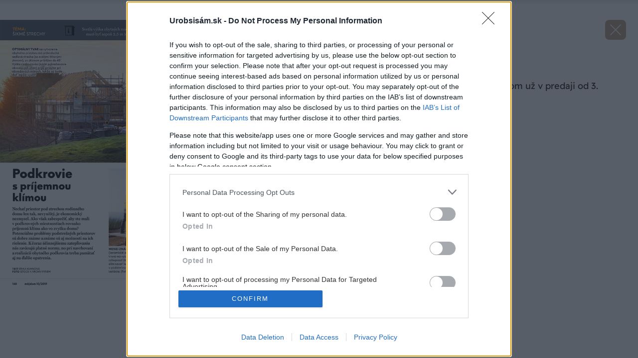

--- FILE ---
content_type: text/html; charset=UTF-8
request_url: https://urobsisam.zoznam.sk/aktuality/oktobrovy-moj-dom-uz-v-predaji-od-3-oktobra/attachment/173
body_size: 31339
content:
<!doctype html>
<html lang="sk-SK">
<head>
	<meta charset="utf-8" />
	<meta http-equiv="x-ua-compatible" content="ie=edge">
	<meta name="viewport" content="width=device-width, initial-scale=1.0">
	<meta name="theme-color" content="#bc0007">

	<link rel="apple-touch-icon" sizes="180x180" href="https://urobsisam.zoznam.sk/wp-content/themes/uss2024/assets/img/favicon/apple-touch-icon.png">
	<link rel="icon" type="image/png" sizes="32x32" href="https://urobsisam.zoznam.sk/wp-content/themes/uss2024/assets/img/favicon/favicon-32x32.png">
	<link rel="icon" type="image/png" sizes="16x16" href="https://urobsisam.zoznam.sk/wp-content/themes/uss2024/assets/img/favicon/favicon-16x16.png">
	<link rel="manifest" href="https://urobsisam.zoznam.sk/wp-content/themes/uss2024/assets/img/favicon/site.webmanifest">

	<link rel="preload" as="font" type="font/woff2" href="https://urobsisam.zoznam.sk/wp-content/themes/uss2024/assets/fonts/readex-pro-v21-latin_latin-ext-regular.woff2" crossorigin="anonymous">
	<link rel="preload" as="font" type="font/woff2" href="https://urobsisam.zoznam.sk/wp-content/themes/uss2024/assets/fonts/readex-pro-v21-latin_latin-ext-600.woff2" crossorigin="anonymous">
	<link rel="preload" as="font" type="font/woff2" href="https://urobsisam.zoznam.sk/wp-content/themes/uss2024/assets/fonts/readex-pro-v21-latin_latin-ext-300.woff2" crossorigin="anonymous" fetchpriority="low">
	<!-- <link rel="dns-prefetch" href="https://www.googletagmanager.com/"> -->

	<style>@charset "UTF-8";@use 'sass:math';:root{--swiper-navigation-size:44px}.swiper-button-next,.swiper-button-prev{position:absolute;top:var(--swiper-navigation-top-offset,50%);width:calc(var(--swiper-navigation-size)/ 44 * 27);height:var(--swiper-navigation-size);margin-top:calc(0px - (var(--swiper-navigation-size)/ 2));z-index:10;cursor:pointer;display:-webkit-box;display:-ms-flexbox;display:flex;-webkit-box-align:center;-ms-flex-align:center;align-items:center;-webkit-box-pack:center;-ms-flex-pack:center;justify-content:center;color:var(--swiper-navigation-color,var(--swiper-theme-color))}.swiper-button-next.swiper-button-disabled,.swiper-button-prev.swiper-button-disabled{opacity:.35;cursor:auto;pointer-events:none}.swiper-button-next.swiper-button-hidden,.swiper-button-prev.swiper-button-hidden{opacity:0;cursor:auto;pointer-events:none}.swiper-navigation-disabled .swiper-button-next,.swiper-navigation-disabled .swiper-button-prev{display:none!important}.swiper-button-next:after,.swiper-button-prev:after{font-family:swiper-icons;font-size:var(--swiper-navigation-size);text-transform:none!important;letter-spacing:0;font-variant:initial;line-height:1}.swiper-button-prev,.swiper-rtl .swiper-button-next{left:var(--swiper-navigation-sides-offset,10px);right:auto}.swiper-button-prev:after,.swiper-rtl .swiper-button-next:after{content:'prev'}.swiper-button-next,.swiper-rtl .swiper-button-prev{right:var(--swiper-navigation-sides-offset,10px);left:auto}.swiper-button-next:after,.swiper-rtl .swiper-button-prev:after{content:'next'}.swiper-button-lock{display:none}.swiper-pagination{position:absolute;text-align:center;-webkit-transition:.3s opacity;transition:.3s opacity;-webkit-transform:translate3d(0,0,0);transform:translate3d(0,0,0);z-index:10}.swiper-pagination.swiper-pagination-hidden{opacity:0}.swiper-pagination-disabled>.swiper-pagination,.swiper-pagination.swiper-pagination-disabled{display:none!important}.swiper-horizontal>.swiper-pagination-bullets,.swiper-pagination-bullets.swiper-pagination-horizontal,.swiper-pagination-custom,.swiper-pagination-fraction{bottom:var(--swiper-pagination-bottom,8px);top:var(--swiper-pagination-top,auto);left:0;width:100%}.swiper-pagination-bullets-dynamic{overflow:hidden;font-size:0}.swiper-pagination-bullets-dynamic .swiper-pagination-bullet{-webkit-transform:scale(.33);transform:scale(.33);position:relative}.swiper-pagination-bullets-dynamic .swiper-pagination-bullet-active{-webkit-transform:scale(1);transform:scale(1)}.swiper-pagination-bullets-dynamic .swiper-pagination-bullet-active-main{-webkit-transform:scale(1);transform:scale(1)}.swiper-pagination-bullets-dynamic .swiper-pagination-bullet-active-prev{-webkit-transform:scale(.66);transform:scale(.66)}.swiper-pagination-bullets-dynamic .swiper-pagination-bullet-active-prev-prev{-webkit-transform:scale(.33);transform:scale(.33)}.swiper-pagination-bullets-dynamic .swiper-pagination-bullet-active-next{-webkit-transform:scale(.66);transform:scale(.66)}.swiper-pagination-bullets-dynamic .swiper-pagination-bullet-active-next-next{-webkit-transform:scale(.33);transform:scale(.33)}.swiper-pagination-bullet{width:var(--swiper-pagination-bullet-width,var(--swiper-pagination-bullet-size,8px));height:var(--swiper-pagination-bullet-height,var(--swiper-pagination-bullet-size,8px));display:inline-block;border-radius:var(--swiper-pagination-bullet-border-radius,50%);background:var(--swiper-pagination-bullet-inactive-color,#000);opacity:var(--swiper-pagination-bullet-inactive-opacity,.2)}button.swiper-pagination-bullet{border:none;margin:0;padding:0;-webkit-box-shadow:none;box-shadow:none;-webkit-appearance:none;-moz-appearance:none;appearance:none}.swiper-pagination-clickable .swiper-pagination-bullet{cursor:pointer}.swiper-pagination-bullet:only-child{display:none!important}.swiper-pagination-bullet-active{opacity:var(--swiper-pagination-bullet-opacity,1);background:var(--swiper-pagination-color,var(--swiper-theme-color))}.swiper-pagination-vertical.swiper-pagination-bullets,.swiper-vertical>.swiper-pagination-bullets{right:var(--swiper-pagination-right,8px);left:var(--swiper-pagination-left,auto);top:50%;-webkit-transform:translate3d(0,-50%,0);transform:translate3d(0,-50%,0)}.swiper-pagination-vertical.swiper-pagination-bullets .swiper-pagination-bullet,.swiper-vertical>.swiper-pagination-bullets .swiper-pagination-bullet{margin:var(--swiper-pagination-bullet-vertical-gap,6px) 0;display:block}.swiper-pagination-vertical.swiper-pagination-bullets.swiper-pagination-bullets-dynamic,.swiper-vertical>.swiper-pagination-bullets.swiper-pagination-bullets-dynamic{top:50%;-webkit-transform:translateY(-50%);transform:translateY(-50%);width:8px}.swiper-pagination-vertical.swiper-pagination-bullets.swiper-pagination-bullets-dynamic .swiper-pagination-bullet,.swiper-vertical>.swiper-pagination-bullets.swiper-pagination-bullets-dynamic .swiper-pagination-bullet{display:inline-block;-webkit-transition:.2s top,.2s -webkit-transform;transition:.2s top,.2s -webkit-transform;transition:.2s transform,.2s top;transition:.2s transform,.2s top,.2s -webkit-transform}.swiper-horizontal>.swiper-pagination-bullets .swiper-pagination-bullet,.swiper-pagination-horizontal.swiper-pagination-bullets .swiper-pagination-bullet{margin:0 var(--swiper-pagination-bullet-horizontal-gap,4px)}.swiper-horizontal>.swiper-pagination-bullets.swiper-pagination-bullets-dynamic,.swiper-pagination-horizontal.swiper-pagination-bullets.swiper-pagination-bullets-dynamic{left:50%;-webkit-transform:translateX(-50%);transform:translateX(-50%);white-space:nowrap}.swiper-horizontal>.swiper-pagination-bullets.swiper-pagination-bullets-dynamic .swiper-pagination-bullet,.swiper-pagination-horizontal.swiper-pagination-bullets.swiper-pagination-bullets-dynamic .swiper-pagination-bullet{-webkit-transition:.2s left,.2s -webkit-transform;transition:.2s left,.2s -webkit-transform;transition:.2s transform,.2s left;transition:.2s transform,.2s left,.2s -webkit-transform}.swiper-horizontal.swiper-rtl>.swiper-pagination-bullets-dynamic .swiper-pagination-bullet,:host(.swiper-horizontal.swiper-rtl) .swiper-pagination-bullets-dynamic .swiper-pagination-bullet{-webkit-transition:.2s right,.2s -webkit-transform;transition:.2s right,.2s -webkit-transform;transition:.2s transform,.2s right;transition:.2s transform,.2s right,.2s -webkit-transform}.swiper-pagination-fraction{color:var(--swiper-pagination-fraction-color,inherit)}.swiper-pagination-progressbar{background:var(--swiper-pagination-progressbar-bg-color,rgba(0,0,0,.25));position:absolute}.swiper-pagination-progressbar .swiper-pagination-progressbar-fill{background:var(--swiper-pagination-color,var(--swiper-theme-color));position:absolute;left:0;top:0;width:100%;height:100%;-webkit-transform:scale(0);transform:scale(0);-webkit-transform-origin:left top;transform-origin:left top}.swiper-rtl .swiper-pagination-progressbar .swiper-pagination-progressbar-fill{-webkit-transform-origin:right top;transform-origin:right top}.swiper-horizontal>.swiper-pagination-progressbar,.swiper-pagination-progressbar.swiper-pagination-horizontal,.swiper-pagination-progressbar.swiper-pagination-vertical.swiper-pagination-progressbar-opposite,.swiper-vertical>.swiper-pagination-progressbar.swiper-pagination-progressbar-opposite{width:100%;height:var(--swiper-pagination-progressbar-size,4px);left:0;top:0}.swiper-horizontal>.swiper-pagination-progressbar.swiper-pagination-progressbar-opposite,.swiper-pagination-progressbar.swiper-pagination-horizontal.swiper-pagination-progressbar-opposite,.swiper-pagination-progressbar.swiper-pagination-vertical,.swiper-vertical>.swiper-pagination-progressbar{width:var(--swiper-pagination-progressbar-size,4px);height:100%;left:0;top:0}.swiper-pagination-lock{display:none}/*! normalize.css v8.0.0 | MIT License | github.com/necolas/normalize.css */html{line-height:1.15;-webkit-text-size-adjust:100%}body{margin:0}h1{font-size:2em;margin:.67em 0}a{background-color:transparent}strong{font-weight:bolder}small{font-size:80%}img{border-style:none}button,input,textarea{font-family:inherit;font-size:100%;line-height:1.15;margin:0}button,input{overflow:visible}button{text-transform:none}[type=button],[type=submit],button{-webkit-appearance:button}[type=button]::-moz-focus-inner,[type=submit]::-moz-focus-inner,button::-moz-focus-inner{border-style:none;padding:0}[type=button]:-moz-focusring,[type=submit]:-moz-focusring,button:-moz-focusring{outline:1px dotted ButtonText}textarea{overflow:auto}[type=checkbox]{-webkit-box-sizing:border-box;box-sizing:border-box;padding:0}::-webkit-file-upload-button{-webkit-appearance:button;font:inherit}[draggable=false]{-webkit-touch-callout:none;-webkit-user-select:none}.foundation-mq{font-family:"xsmall=0em&small=23.4375em&small-alt=35.5em&medium=48em&large=64em&xlarge=75em&xxlarge=90em"}html{-webkit-box-sizing:border-box;box-sizing:border-box;font-size:100%}*,::after,::before{-webkit-box-sizing:inherit;box-sizing:inherit}body{margin:0;padding:0;background:#fff;font-family:"Readex Pro",Helvetica,Roboto,Arial,sans-serif;font-weight:300;line-height:1.5;color:#1a150f;-webkit-font-smoothing:antialiased;-moz-osx-font-smoothing:grayscale}img{display:inline-block;vertical-align:middle;max-width:100%;height:auto;-ms-interpolation-mode:bicubic}textarea{height:auto;min-height:50px;border-radius:1rem}button{padding:0;-webkit-appearance:none;-moz-appearance:none;appearance:none;border:0;border-radius:1rem;background:0 0;line-height:1;cursor:auto}button,input,textarea{font-family:inherit}.is-visible{display:block!important}.is-hidden{display:none!important}[type=email],[type=password],[type=text],textarea{display:block;-webkit-box-sizing:border-box;box-sizing:border-box;width:100%;height:2.7375rem;margin:0 0 1rem;padding:.65rem 1rem;border:1px solid #6c512e;border-radius:1rem;background-color:#fff;-webkit-box-shadow:none;box-shadow:none;font-family:inherit;font-size:1rem;font-weight:300;line-height:1.5;color:#1a150f;-webkit-transition:border-color .25s ease-in-out,-webkit-box-shadow .5s;transition:border-color .25s ease-in-out,-webkit-box-shadow .5s;transition:box-shadow .5s,border-color .25s ease-in-out;transition:box-shadow .5s,border-color .25s ease-in-out,-webkit-box-shadow .5s;-webkit-appearance:none;-moz-appearance:none;appearance:none}[type=email]:focus,[type=password]:focus,[type=text]:focus,textarea:focus{outline:0;border:1px solid #6c512e;background-color:#fff;-webkit-box-shadow:0 0 5px #e9e1d8;box-shadow:0 0 5px #e9e1d8;-webkit-transition:border-color .25s ease-in-out,-webkit-box-shadow .5s;transition:border-color .25s ease-in-out,-webkit-box-shadow .5s;transition:box-shadow .5s,border-color .25s ease-in-out;transition:box-shadow .5s,border-color .25s ease-in-out,-webkit-box-shadow .5s}textarea{max-width:100%}textarea[rows]{height:auto}input:disabled,textarea:disabled{background-color:#f5f5f5;cursor:not-allowed}[type=button],[type=submit]{-webkit-appearance:none;-moz-appearance:none;appearance:none;border-radius:1rem}[type=checkbox]{margin:0 0 1rem}[type=checkbox]+label{display:inline-block;vertical-align:baseline;margin-left:.5rem;margin-right:1rem;margin-bottom:0}[type=checkbox]+label[for]{cursor:pointer}label{display:block;margin:0;font-size:.875rem;font-weight:300;line-height:1.8;color:#1a150f}.input-group{display:-webkit-box;display:-ms-flexbox;display:flex;width:100%;margin-bottom:1rem;-webkit-box-align:stretch;-ms-flex-align:stretch;align-items:stretch}.input-group>:first-child{border-radius:1rem 0 0 1rem}.input-group>:last-child,.input-group>:last-child.input-group-button>*{border-radius:0 1rem 1rem 0}.input-group-button,.input-group-button button,.input-group-field{margin:0;white-space:nowrap}.input-group-field{border-radius:0;-webkit-box-flex:1;-ms-flex:1 1 0px;flex:1 1 0px;min-width:0}.input-group-button{padding-top:0;padding-bottom:0;text-align:center;display:-webkit-box;display:-ms-flexbox;display:flex;-webkit-box-flex:0;-ms-flex:0 0 auto;flex:0 0 auto}.input-group-button button{-ms-flex-item-align:stretch;align-self:stretch;height:auto;padding-top:0;padding-bottom:0;font-size:1rem}.is-invalid-input:not(:focus){border-color:#e50019;background-color:#fce6e8}.is-invalid-input:not(:focus)::-webkit-input-placeholder{color:#e50019}.is-invalid-input:not(:focus)::-moz-placeholder{color:#e50019}.is-invalid-input:not(:focus):-ms-input-placeholder{color:#e50019}.is-invalid-input:not(:focus)::-ms-input-placeholder{color:#e50019}.is-invalid-input:not(:focus)::placeholder{color:#e50019}.is-invalid-label{color:#e50019}.form-error.is-visible{display:block}div,form,h1,h2,h3,h4,li,ol,p,ul{margin:0;padding:0}p{margin-bottom:1rem;font-size:inherit;line-height:1.6;text-rendering:optimizeLegibility}i{font-style:italic;line-height:inherit}strong{font-weight:700;line-height:inherit}small{font-size:80%;line-height:inherit}h1,h2,h3,h4{font-family:"Readex Pro",Helvetica,Roboto,Arial,sans-serif;font-style:normal;font-weight:400;color:inherit;text-rendering:optimizeLegibility}h1{font-size:1.75rem;line-height:1.4;margin-top:0;margin-bottom:.5rem}h2{font-size:1.5rem;line-height:1.4;margin-top:0;margin-bottom:.5rem}h3{font-size:1.25rem;line-height:1.4;margin-top:0;margin-bottom:.5rem}h4{font-size:1rem;line-height:1.4;margin-top:0;margin-bottom:.5rem}a{line-height:inherit;color:#6c512e;text-decoration:none;cursor:pointer}a:focus,a:hover{color:#5d4628}a img{border:0}ol,ul{margin-bottom:1rem;list-style-position:outside;line-height:1.6}li{font-size:inherit}ul{margin-left:1.25rem;list-style-type:disc}ol{margin-left:1.25rem}ol ol,ul ul{margin-left:1.25rem;margin-bottom:0}figure{margin:0}cite{display:block;color:#616161;font-size:.8125rem}cite:before{content:"— "}.text-right{text-align:right}.text-center{text-align:center}@media print,screen and (min-width:48em){.medium-text-left{text-align:left}}@media print,screen and (min-width:64em){.large-text-right{text-align:right}}@media print{*{background:0 0!important;color:#000!important;-webkit-print-color-adjust:economy;print-color-adjust:economy;-webkit-box-shadow:none!important;box-shadow:none!important;text-shadow:none!important}a,a:visited{text-decoration:underline}a[href]:after{content:" (" attr(href) ")"}a[href^='#']:after{content:''}img{page-break-inside:avoid}img{max-width:100%!important}@page{margin:.5cm}h2,h3,p{orphans:3;widows:3}h2,h3{page-break-after:avoid}}.grid-container{padding-right:.75rem;padding-left:.75rem;max-width:71.5rem;margin-left:auto;margin-right:auto}@media print,screen and (min-width:64em){.grid-container{padding-right:1rem;padding-left:1rem}}.grid-x{display:-webkit-box;display:-ms-flexbox;display:flex;-webkit-box-orient:horizontal;-webkit-box-direction:normal;-ms-flex-flow:row wrap;flex-flow:row wrap}.cell{-webkit-box-flex:0;-ms-flex:0 0 auto;flex:0 0 auto;min-height:0;min-width:0;width:100%}.cell.auto{-webkit-box-flex:1;-ms-flex:1 1 0px;flex:1 1 0}.cell.shrink{-webkit-box-flex:0;-ms-flex:0 0 auto;flex:0 0 auto}.grid-x>.auto{width:auto}.grid-x>.shrink{width:auto}.grid-x>.xsmall-12,.grid-x>.xsmall-6{-ms-flex-preferred-size:auto;flex-basis:auto}@media print,screen and (min-width:35.5em){.grid-x>.small-alt-12,.grid-x>.small-alt-6{-ms-flex-preferred-size:auto;flex-basis:auto}}@media print,screen and (min-width:48em){.grid-x>.medium-6,.grid-x>.medium-shrink{-ms-flex-preferred-size:auto;flex-basis:auto}}@media print,screen and (min-width:64em){.grid-x>.large-4,.grid-x>.large-6,.grid-x>.large-8{-ms-flex-preferred-size:auto;flex-basis:auto}}@media screen and (min-width:90em){.grid-x>.xxlarge-3,.grid-x>.xxlarge-9{-ms-flex-preferred-size:auto;flex-basis:auto}}.grid-x>.xsmall-12,.grid-x>.xsmall-6{-webkit-box-flex:0;-ms-flex:0 0 auto;flex:0 0 auto}.grid-x>.xsmall-6{width:50%}.grid-x>.xsmall-12{width:100%}@media print,screen and (min-width:35.5em){.grid-x>.small-alt-12,.grid-x>.small-alt-6{-webkit-box-flex:0;-ms-flex:0 0 auto;flex:0 0 auto}.grid-x>.small-alt-6{width:50%}.grid-x>.small-alt-12{width:100%}}@media print,screen and (min-width:48em){.grid-x>.medium-auto{-webkit-box-flex:1;-ms-flex:1 1 0px;flex:1 1 0;width:auto}.grid-x>.medium-6,.grid-x>.medium-shrink{-webkit-box-flex:0;-ms-flex:0 0 auto;flex:0 0 auto}.grid-x>.medium-shrink{width:auto}.grid-x>.medium-6{width:50%}}@media print,screen and (min-width:64em){.grid-x>.large-4,.grid-x>.large-6,.grid-x>.large-8{-webkit-box-flex:0;-ms-flex:0 0 auto;flex:0 0 auto}.grid-x>.large-4{width:33.33333%}.grid-x>.large-6{width:50%}.grid-x>.large-8{width:66.66667%}}@media screen and (min-width:90em){.grid-x>.xxlarge-3,.grid-x>.xxlarge-9{-webkit-box-flex:0;-ms-flex:0 0 auto;flex:0 0 auto}.grid-x>.xxlarge-3{width:25%}.grid-x>.xxlarge-9{width:75%}}.grid-margin-y:not(.grid-y)>.cell{height:auto}.grid-margin-x{margin-left:-.75rem;margin-right:-.75rem}@media print,screen and (min-width:64em){.grid-margin-x{margin-left:-1rem;margin-right:-1rem}}.grid-margin-x>.cell{width:calc(100% - 1.5rem);margin-left:.75rem;margin-right:.75rem}@media print,screen and (min-width:64em){.grid-margin-x>.cell{width:calc(100% - 2rem);margin-left:1rem;margin-right:1rem}}.grid-margin-x>.auto{width:auto}.grid-margin-x>.shrink{width:auto}.grid-margin-x>.xsmall-6{width:calc(50% - 1.5rem)}.grid-margin-x>.xsmall-12{width:calc(100% - 1.5rem)}@media print,screen and (min-width:35.5em){.grid-margin-x>.small-alt-6{width:calc(50% - 1.5rem)}.grid-margin-x>.small-alt-12{width:calc(100% - 1.5rem)}}@media print,screen and (min-width:48em){.grid-margin-x>.medium-auto{width:auto}.grid-margin-x>.medium-shrink{width:auto}.grid-margin-x>.medium-6{width:calc(50% - 1.5rem)}}@media print,screen and (min-width:64em){.grid-margin-x>.auto{width:auto}.grid-margin-x>.shrink{width:auto}.grid-margin-x>.xsmall-6{width:calc(50% - 2rem)}.grid-margin-x>.xsmall-12{width:calc(100% - 2rem)}.grid-margin-x>.small-alt-6{width:calc(50% - 2rem)}.grid-margin-x>.small-alt-12{width:calc(100% - 2rem)}.grid-margin-x>.medium-auto{width:auto}.grid-margin-x>.medium-shrink{width:auto}.grid-margin-x>.medium-6{width:calc(50% - 2rem)}.grid-margin-x>.large-4{width:calc(33.33333% - 2rem)}.grid-margin-x>.large-6{width:calc(50% - 2rem)}.grid-margin-x>.large-8{width:calc(66.66667% - 2rem)}}.xsmall-up-1>.cell{width:100%}.xsmall-up-2>.cell{width:50%}@media print,screen and (min-width:48em){.medium-up-2>.cell{width:50%}.medium-up-3>.cell{width:33.33333%}.medium-up-4>.cell{width:25%}}@media print,screen and (min-width:64em){.large-up-2>.cell{width:50%}.large-up-3>.cell{width:33.33333%}.large-up-6>.cell{width:16.66667%}}.grid-margin-x.xsmall-up-1>.cell{width:calc(100% - 1.5rem)}@media print,screen and (min-width:48em){.grid-margin-x.medium-up-2>.cell{width:calc(50% - 1.5rem)}.grid-margin-x.medium-up-3>.cell{width:calc(33.33333% - 1.5rem)}}@media print,screen and (min-width:64em){.grid-margin-x.xsmall-up-1>.cell{width:calc(100% - 2rem)}.grid-margin-x.large-up-2>.cell{width:calc(50% - 2rem)}.grid-margin-x.large-up-3>.cell{width:calc(33.33333% - 2rem)}.grid-margin-x.large-up-6>.cell{width:calc(16.66667% - 2rem)}}.grid-margin-y{margin-top:-.75rem;margin-bottom:-.75rem}@media print,screen and (min-width:64em){.grid-margin-y{margin-top:-1rem;margin-bottom:-1rem}}.grid-margin-y>.cell{height:calc(100% - 1.5rem);margin-top:.75rem;margin-bottom:.75rem}@media print,screen and (min-width:64em){.grid-margin-y>.cell{height:calc(100% - 2rem);margin-top:1rem;margin-bottom:1rem}}@media print,screen and (min-width:35.5em){.grid-margin-y>.small-alt-6{height:calc(50% - 1.5rem)}}@media print,screen and (min-width:64em){.grid-margin-y>.small-alt-6{height:calc(50% - 2rem)}}.grid-margin-y{margin-top:-.75rem;margin-bottom:-.75rem}@media print,screen and (min-width:64em){.grid-margin-y{margin-top:-1rem;margin-bottom:-1rem}}.grid-margin-y>.cell{height:calc(100% - 1.5rem);margin-top:.75rem;margin-bottom:.75rem}@media print,screen and (min-width:64em){.grid-margin-y>.cell{height:calc(100% - 2rem);margin-top:1rem;margin-bottom:1rem}}@media print,screen and (min-width:35.5em){.grid-margin-y>.small-alt-6{height:calc(50% - 1.5rem)}}@media print,screen and (min-width:64em){.grid-margin-y>.small-alt-6{height:calc(50% - 2rem)}}.align-justify{-webkit-box-pack:justify;-ms-flex-pack:justify;justify-content:space-between}.align-top{-webkit-box-align:start;-ms-flex-align:start;align-items:flex-start}.align-middle{-webkit-box-align:center;-ms-flex-align:center;align-items:center}@media print,screen and (min-width:48em){.medium-order-1{-webkit-box-ordinal-group:2;-ms-flex-order:1;order:1}.medium-order-2{-webkit-box-ordinal-group:3;-ms-flex-order:2;order:2}}@media print,screen and (min-width:64em){.large-order-1{-webkit-box-ordinal-group:2;-ms-flex-order:1;order:1}.large-order-2{-webkit-box-ordinal-group:3;-ms-flex-order:2;order:2}.large-order-3{-webkit-box-ordinal-group:4;-ms-flex-order:3;order:3}.large-order-4{-webkit-box-ordinal-group:5;-ms-flex-order:4;order:4}}@media print,screen and (min-width:23.4375em){.hide-for-small{display:none!important}}@media screen and (max-width:23.43625em){.show-for-small{display:none!important}}@media screen and (max-width:47.99875em){.show-for-medium{display:none!important}}@media print,screen and (min-width:64em){.hide-for-large{display:none!important}}@media screen and (max-width:63.99875em){.show-for-large{display:none!important}}.is-stuck .show-for-sticky{display:block}.is-stuck .hide-for-sticky{display:none}@font-face{font-family:swiper-icons;src:url("data:application/font-woff;charset=utf-8;base64, [base64]//wADZ2x5ZgAAAywAAADMAAAD2MHtryVoZWFkAAABbAAAADAAAAA2E2+eoWhoZWEAAAGcAAAAHwAAACQC9gDzaG10eAAAAigAAAAZAAAArgJkABFsb2NhAAAC0AAAAFoAAABaFQAUGG1heHAAAAG8AAAAHwAAACAAcABAbmFtZQAAA/gAAAE5AAACXvFdBwlwb3N0AAAFNAAAAGIAAACE5s74hXjaY2BkYGAAYpf5Hu/j+W2+MnAzMYDAzaX6QjD6/4//Bxj5GA8AuRwMYGkAPywL13jaY2BkYGA88P8Agx4j+/8fQDYfA1AEBWgDAIB2BOoAeNpjYGRgYNBh4GdgYgABEMnIABJzYNADCQAACWgAsQB42mNgYfzCOIGBlYGB0YcxjYGBwR1Kf2WQZGhhYGBiYGVmgAFGBiQQkOaawtDAoMBQxXjg/wEGPcYDDA4wNUA2CCgwsAAAO4EL6gAAeNpj2M0gyAACqxgGNWBkZ2D4/wMA+xkDdgAAAHjaY2BgYGaAYBkGRgYQiAHyGMF8FgYHIM3DwMHABGQrMOgyWDLEM1T9/w8UBfEMgLzE////P/5//f/V/xv+r4eaAAeMbAxwIUYmIMHEgKYAYjUcsDAwsLKxc3BycfPw8jEQA/[base64]/uznmfPFBNODM2K7MTQ45YEAZqGP81AmGGcF3iPqOop0r1SPTaTbVkfUe4HXj97wYE+yNwWYxwWu4v1ugWHgo3S1XdZEVqWM7ET0cfnLGxWfkgR42o2PvWrDMBSFj/IHLaF0zKjRgdiVMwScNRAoWUoH78Y2icB/yIY09An6AH2Bdu/UB+yxopYshQiEvnvu0dURgDt8QeC8PDw7Fpji3fEA4z/PEJ6YOB5hKh4dj3EvXhxPqH/SKUY3rJ7srZ4FZnh1PMAtPhwP6fl2PMJMPDgeQ4rY8YT6Gzao0eAEA409DuggmTnFnOcSCiEiLMgxCiTI6Cq5DZUd3Qmp10vO0LaLTd2cjN4fOumlc7lUYbSQcZFkutRG7g6JKZKy0RmdLY680CDnEJ+UMkpFFe1RN7nxdVpXrC4aTtnaurOnYercZg2YVmLN/d/gczfEimrE/fs/bOuq29Zmn8tloORaXgZgGa78yO9/cnXm2BpaGvq25Dv9S4E9+5SIc9PqupJKhYFSSl47+Qcr1mYNAAAAeNptw0cKwkAAAMDZJA8Q7OUJvkLsPfZ6zFVERPy8qHh2YER+3i/BP83vIBLLySsoKimrqKqpa2hp6+jq6RsYGhmbmJqZSy0sraxtbO3sHRydnEMU4uR6yx7JJXveP7WrDycAAAAAAAH//wACeNpjYGRgYOABYhkgZgJCZgZNBkYGLQZtIJsFLMYAAAw3ALgAeNolizEKgDAQBCchRbC2sFER0YD6qVQiBCv/H9ezGI6Z5XBAw8CBK/m5iQQVauVbXLnOrMZv2oLdKFa8Pjuru2hJzGabmOSLzNMzvutpB3N42mNgZGBg4GKQYzBhYMxJLMlj4GBgAYow/P/PAJJhLM6sSoWKfWCAAwDAjgbRAAB42mNgYGBkAIIbCZo5IPrmUn0hGA0AO8EFTQAA") format("woff");font-weight:400;font-style:normal}:root{--swiper-theme-color:#007aff}.swiper{margin-left:auto;margin-right:auto;position:relative;overflow:hidden;list-style:none;padding:0;z-index:1;display:block}.swiper-vertical>.swiper-wrapper{-webkit-box-orient:vertical;-webkit-box-direction:normal;-ms-flex-direction:column;flex-direction:column}.swiper-wrapper{position:relative;width:100%;height:100%;z-index:1;display:-webkit-box;display:-ms-flexbox;display:flex;-webkit-transition-property:-webkit-transform;transition-property:-webkit-transform;transition-property:transform;transition-property:transform,-webkit-transform;-webkit-transition-timing-function:var(--swiper-wrapper-transition-timing-function,initial);transition-timing-function:var(--swiper-wrapper-transition-timing-function,initial);-webkit-box-sizing:content-box;box-sizing:content-box}.swiper-android .swiper-slide,.swiper-wrapper{-webkit-transform:translate3d(0,0,0);transform:translate3d(0,0,0)}.swiper-horizontal{-ms-touch-action:pan-y;touch-action:pan-y}.swiper-vertical{-ms-touch-action:pan-x;touch-action:pan-x}.swiper-slide{-ms-flex-negative:0;flex-shrink:0;width:100%;height:100%;position:relative;-webkit-transition-property:-webkit-transform;transition-property:-webkit-transform;transition-property:transform;transition-property:transform,-webkit-transform;display:block}.swiper-slide-invisible-blank{visibility:hidden}.swiper-autoheight,.swiper-autoheight .swiper-slide{height:auto}.swiper-autoheight .swiper-wrapper{-webkit-box-align:start;-ms-flex-align:start;align-items:flex-start;-webkit-transition-property:height,-webkit-transform;transition-property:height,-webkit-transform;transition-property:transform,height;transition-property:transform,height,-webkit-transform}.swiper-backface-hidden .swiper-slide{-webkit-transform:translateZ(0);transform:translateZ(0);-webkit-backface-visibility:hidden;backface-visibility:hidden}.swiper-3d.swiper-css-mode .swiper-wrapper{-webkit-perspective:1200px;perspective:1200px}.swiper-3d .swiper-wrapper{-webkit-transform-style:preserve-3d;transform-style:preserve-3d}.swiper-3d{-webkit-perspective:1200px;perspective:1200px}.swiper-3d .swiper-cube-shadow,.swiper-3d .swiper-slide,.swiper-3d .swiper-slide-shadow,.swiper-3d .swiper-slide-shadow-bottom,.swiper-3d .swiper-slide-shadow-left,.swiper-3d .swiper-slide-shadow-right,.swiper-3d .swiper-slide-shadow-top{-webkit-transform-style:preserve-3d;transform-style:preserve-3d}.swiper-3d .swiper-slide-shadow,.swiper-3d .swiper-slide-shadow-bottom,.swiper-3d .swiper-slide-shadow-left,.swiper-3d .swiper-slide-shadow-right,.swiper-3d .swiper-slide-shadow-top{position:absolute;left:0;top:0;width:100%;height:100%;pointer-events:none;z-index:10}.swiper-3d .swiper-slide-shadow{background:rgba(0,0,0,.15)}.swiper-3d .swiper-slide-shadow-left{background-image:-webkit-gradient(linear,right top,left top,from(rgba(0,0,0,.5)),to(rgba(0,0,0,0)));background-image:linear-gradient(to left,rgba(0,0,0,.5),rgba(0,0,0,0))}.swiper-3d .swiper-slide-shadow-right{background-image:-webkit-gradient(linear,left top,right top,from(rgba(0,0,0,.5)),to(rgba(0,0,0,0)));background-image:linear-gradient(to right,rgba(0,0,0,.5),rgba(0,0,0,0))}.swiper-3d .swiper-slide-shadow-top{background-image:-webkit-gradient(linear,left bottom,left top,from(rgba(0,0,0,.5)),to(rgba(0,0,0,0)));background-image:linear-gradient(to top,rgba(0,0,0,.5),rgba(0,0,0,0))}.swiper-3d .swiper-slide-shadow-bottom{background-image:-webkit-gradient(linear,left top,left bottom,from(rgba(0,0,0,.5)),to(rgba(0,0,0,0)));background-image:linear-gradient(to bottom,rgba(0,0,0,.5),rgba(0,0,0,0))}.swiper-css-mode>.swiper-wrapper{overflow:auto;scrollbar-width:none;-ms-overflow-style:none}.swiper-css-mode>.swiper-wrapper::-webkit-scrollbar{display:none}.swiper-css-mode>.swiper-wrapper>.swiper-slide{scroll-snap-align:start start}.swiper-horizontal.swiper-css-mode>.swiper-wrapper{-ms-scroll-snap-type:x mandatory;scroll-snap-type:x mandatory}.swiper-vertical.swiper-css-mode>.swiper-wrapper{-ms-scroll-snap-type:y mandatory;scroll-snap-type:y mandatory}.swiper-css-mode.swiper-free-mode>.swiper-wrapper{-ms-scroll-snap-type:none;scroll-snap-type:none}.swiper-css-mode.swiper-free-mode>.swiper-wrapper>.swiper-slide{scroll-snap-align:none}.swiper-centered>.swiper-wrapper::before{content:'';-ms-flex-negative:0;flex-shrink:0;-webkit-box-ordinal-group:10000;-ms-flex-order:9999;order:9999}.swiper-centered>.swiper-wrapper>.swiper-slide{scroll-snap-align:center center;scroll-snap-stop:always}.swiper-centered.swiper-horizontal>.swiper-wrapper>.swiper-slide:first-child{-webkit-margin-start:var(--swiper-centered-offset-before);margin-inline-start:var(--swiper-centered-offset-before)}.swiper-centered.swiper-horizontal>.swiper-wrapper::before{height:100%;min-height:1px;width:var(--swiper-centered-offset-after)}.swiper-centered.swiper-vertical>.swiper-wrapper>.swiper-slide:first-child{-webkit-margin-before:var(--swiper-centered-offset-before);margin-block-start:var(--swiper-centered-offset-before)}.swiper-centered.swiper-vertical>.swiper-wrapper::before{width:100%;min-width:1px;height:var(--swiper-centered-offset-after)}.swiper-lazy-preloader{width:42px;height:42px;position:absolute;left:50%;top:50%;margin-left:-21px;margin-top:-21px;z-index:10;-webkit-transform-origin:50%;transform-origin:50%;-webkit-box-sizing:border-box;box-sizing:border-box;border:4px solid var(--swiper-preloader-color,var(--swiper-theme-color));border-radius:50%;border-top-color:transparent}.swiper-watch-progress .swiper-slide-visible .swiper-lazy-preloader,.swiper:not(.swiper-watch-progress) .swiper-lazy-preloader,swiper-container:not(.swiper-watch-progress) .swiper-lazy-preloader{-webkit-animation:swiper-preloader-spin 1s infinite linear;animation:swiper-preloader-spin 1s infinite linear}.swiper-lazy-preloader-white{--swiper-preloader-color:#fff}.swiper-lazy-preloader-black{--swiper-preloader-color:#000}@-webkit-keyframes swiper-preloader-spin{0%{-webkit-transform:rotate(0);transform:rotate(0)}100%{-webkit-transform:rotate(360deg);transform:rotate(360deg)}}@keyframes swiper-preloader-spin{0%{-webkit-transform:rotate(0);transform:rotate(0)}100%{-webkit-transform:rotate(360deg);transform:rotate(360deg)}}:root{--swiper-navigation-size:44px}.swiper-button-next,.swiper-button-prev{position:absolute;top:var(--swiper-navigation-top-offset,50%);width:calc(var(--swiper-navigation-size)/ 44 * 27);height:var(--swiper-navigation-size);margin-top:calc(0px - (var(--swiper-navigation-size)/ 2));z-index:10;cursor:pointer;display:-webkit-box;display:-ms-flexbox;display:flex;-webkit-box-align:center;-ms-flex-align:center;align-items:center;-webkit-box-pack:center;-ms-flex-pack:center;justify-content:center;color:var(--swiper-navigation-color,var(--swiper-theme-color))}.swiper-button-next.swiper-button-disabled,.swiper-button-prev.swiper-button-disabled{opacity:.35;cursor:auto;pointer-events:none}.swiper-button-next.swiper-button-hidden,.swiper-button-prev.swiper-button-hidden{opacity:0;cursor:auto;pointer-events:none}.swiper-navigation-disabled .swiper-button-next,.swiper-navigation-disabled .swiper-button-prev{display:none!important}.swiper-button-next:after,.swiper-button-prev:after{font-family:swiper-icons;font-size:var(--swiper-navigation-size);text-transform:none!important;letter-spacing:0;font-variant:initial;line-height:1}.swiper-button-prev,.swiper-rtl .swiper-button-next{left:var(--swiper-navigation-sides-offset,10px);right:auto}.swiper-button-prev:after,.swiper-rtl .swiper-button-next:after{content:'prev'}.swiper-button-next,.swiper-rtl .swiper-button-prev{right:var(--swiper-navigation-sides-offset,10px);left:auto}.swiper-button-next:after,.swiper-rtl .swiper-button-prev:after{content:'next'}.swiper-button-lock{display:none}.swiper-pagination{position:absolute;text-align:center;-webkit-transition:.3s opacity;transition:.3s opacity;-webkit-transform:translate3d(0,0,0);transform:translate3d(0,0,0);z-index:10}.swiper-pagination.swiper-pagination-hidden{opacity:0}.swiper-pagination-disabled>.swiper-pagination,.swiper-pagination.swiper-pagination-disabled{display:none!important}.swiper-horizontal>.swiper-pagination-bullets,.swiper-pagination-bullets.swiper-pagination-horizontal,.swiper-pagination-custom,.swiper-pagination-fraction{bottom:var(--swiper-pagination-bottom,8px);top:var(--swiper-pagination-top,auto);left:0;width:100%}.swiper-pagination-bullets-dynamic{overflow:hidden;font-size:0}.swiper-pagination-bullets-dynamic .swiper-pagination-bullet{-webkit-transform:scale(.33);transform:scale(.33);position:relative}.swiper-pagination-bullets-dynamic .swiper-pagination-bullet-active{-webkit-transform:scale(1);transform:scale(1)}.swiper-pagination-bullets-dynamic .swiper-pagination-bullet-active-main{-webkit-transform:scale(1);transform:scale(1)}.swiper-pagination-bullets-dynamic .swiper-pagination-bullet-active-prev{-webkit-transform:scale(.66);transform:scale(.66)}.swiper-pagination-bullets-dynamic .swiper-pagination-bullet-active-prev-prev{-webkit-transform:scale(.33);transform:scale(.33)}.swiper-pagination-bullets-dynamic .swiper-pagination-bullet-active-next{-webkit-transform:scale(.66);transform:scale(.66)}.swiper-pagination-bullets-dynamic .swiper-pagination-bullet-active-next-next{-webkit-transform:scale(.33);transform:scale(.33)}.swiper-pagination-bullet{width:var(--swiper-pagination-bullet-width,var(--swiper-pagination-bullet-size,8px));height:var(--swiper-pagination-bullet-height,var(--swiper-pagination-bullet-size,8px));display:inline-block;border-radius:var(--swiper-pagination-bullet-border-radius,50%);background:var(--swiper-pagination-bullet-inactive-color,#000);opacity:var(--swiper-pagination-bullet-inactive-opacity,.2)}button.swiper-pagination-bullet{border:none;margin:0;padding:0;-webkit-box-shadow:none;box-shadow:none;-webkit-appearance:none;-moz-appearance:none;appearance:none}.swiper-pagination-clickable .swiper-pagination-bullet{cursor:pointer}.swiper-pagination-bullet:only-child{display:none!important}.swiper-pagination-bullet-active{opacity:var(--swiper-pagination-bullet-opacity,1);background:var(--swiper-pagination-color,var(--swiper-theme-color))}.swiper-pagination-vertical.swiper-pagination-bullets,.swiper-vertical>.swiper-pagination-bullets{right:var(--swiper-pagination-right,8px);left:var(--swiper-pagination-left,auto);top:50%;-webkit-transform:translate3d(0,-50%,0);transform:translate3d(0,-50%,0)}.swiper-pagination-vertical.swiper-pagination-bullets .swiper-pagination-bullet,.swiper-vertical>.swiper-pagination-bullets .swiper-pagination-bullet{margin:var(--swiper-pagination-bullet-vertical-gap,6px) 0;display:block}.swiper-pagination-vertical.swiper-pagination-bullets.swiper-pagination-bullets-dynamic,.swiper-vertical>.swiper-pagination-bullets.swiper-pagination-bullets-dynamic{top:50%;-webkit-transform:translateY(-50%);transform:translateY(-50%);width:8px}.swiper-pagination-vertical.swiper-pagination-bullets.swiper-pagination-bullets-dynamic .swiper-pagination-bullet,.swiper-vertical>.swiper-pagination-bullets.swiper-pagination-bullets-dynamic .swiper-pagination-bullet{display:inline-block;-webkit-transition:.2s top,.2s -webkit-transform;transition:.2s top,.2s -webkit-transform;transition:.2s transform,.2s top;transition:.2s transform,.2s top,.2s -webkit-transform}.swiper-horizontal>.swiper-pagination-bullets .swiper-pagination-bullet,.swiper-pagination-horizontal.swiper-pagination-bullets .swiper-pagination-bullet{margin:0 var(--swiper-pagination-bullet-horizontal-gap,4px)}.swiper-horizontal>.swiper-pagination-bullets.swiper-pagination-bullets-dynamic,.swiper-pagination-horizontal.swiper-pagination-bullets.swiper-pagination-bullets-dynamic{left:50%;-webkit-transform:translateX(-50%);transform:translateX(-50%);white-space:nowrap}.swiper-horizontal>.swiper-pagination-bullets.swiper-pagination-bullets-dynamic .swiper-pagination-bullet,.swiper-pagination-horizontal.swiper-pagination-bullets.swiper-pagination-bullets-dynamic .swiper-pagination-bullet{-webkit-transition:.2s left,.2s -webkit-transform;transition:.2s left,.2s -webkit-transform;transition:.2s transform,.2s left;transition:.2s transform,.2s left,.2s -webkit-transform}.swiper-horizontal.swiper-rtl>.swiper-pagination-bullets-dynamic .swiper-pagination-bullet,:host(.swiper-horizontal.swiper-rtl) .swiper-pagination-bullets-dynamic .swiper-pagination-bullet{-webkit-transition:.2s right,.2s -webkit-transform;transition:.2s right,.2s -webkit-transform;transition:.2s transform,.2s right;transition:.2s transform,.2s right,.2s -webkit-transform}.swiper-pagination-fraction{color:var(--swiper-pagination-fraction-color,inherit)}.swiper-pagination-progressbar{background:var(--swiper-pagination-progressbar-bg-color,rgba(0,0,0,.25));position:absolute}.swiper-pagination-progressbar .swiper-pagination-progressbar-fill{background:var(--swiper-pagination-color,var(--swiper-theme-color));position:absolute;left:0;top:0;width:100%;height:100%;-webkit-transform:scale(0);transform:scale(0);-webkit-transform-origin:left top;transform-origin:left top}.swiper-rtl .swiper-pagination-progressbar .swiper-pagination-progressbar-fill{-webkit-transform-origin:right top;transform-origin:right top}.swiper-horizontal>.swiper-pagination-progressbar,.swiper-pagination-progressbar.swiper-pagination-horizontal,.swiper-pagination-progressbar.swiper-pagination-vertical.swiper-pagination-progressbar-opposite,.swiper-vertical>.swiper-pagination-progressbar.swiper-pagination-progressbar-opposite{width:100%;height:var(--swiper-pagination-progressbar-size,4px);left:0;top:0}.swiper-horizontal>.swiper-pagination-progressbar.swiper-pagination-progressbar-opposite,.swiper-pagination-progressbar.swiper-pagination-horizontal.swiper-pagination-progressbar-opposite,.swiper-pagination-progressbar.swiper-pagination-vertical,.swiper-vertical>.swiper-pagination-progressbar{width:var(--swiper-pagination-progressbar-size,4px);height:100%;left:0;top:0}.swiper-pagination-lock{display:none}@font-face{font-display:swap;font-family:'Readex Pro';font-style:normal;font-weight:300;src:url(/wp-content/themes/uss2024/assets/fonts/readex-pro-v21-latin_latin-ext-300.woff2) format("woff2")}@font-face{font-display:swap;font-family:'Readex Pro';font-style:normal;font-weight:400;src:url(/wp-content/themes/uss2024/assets/fonts/readex-pro-v21-latin_latin-ext-regular.woff2) format("woff2")}@font-face{font-display:swap;font-family:'Readex Pro';font-style:normal;font-weight:600;src:url(/wp-content/themes/uss2024/assets/fonts/readex-pro-v21-latin_latin-ext-600.woff2) format("woff2")}.is-disable-scrollbar body{overflow:hidden;height:100%}.page-wrapper{overflow:clip}html{scroll-behavior:smooth}.icon{display:inline-block;color:inherit;text-align:center;vertical-align:-.125rem;height:1em;width:1em;font-size:1em;stroke-width:0;stroke:currentColor;fill:currentColor}.icon--stroke{stroke-width:1px;fill:none}.icon--stroke-1-5{stroke-width:1.5px}.inline-flex{display:-webkit-inline-box;display:-ms-inline-flexbox;display:inline-flex;vertical-align:middle;-moz-align-items:center;-ms-align-items:center;-webkit-box-align:center;-ms-flex-align:center;align-items:center;-moz-justify-content:center;-ms-justify-content:center;-webkit-box-pack:center;justify-content:center;-ms-flex-pack:center}.inline-flex>.icon{-webkit-box-flex:0 0 auto;-ms-flex:0 0 auto;flex:0 0 auto}.inline-flex--align-top{-moz-align-items:flex-start;-ms-align-items:flex-start;-webkit-box-align:start;-ms-flex-align:start;align-items:flex-start}.inline-flex--full{width:100%;vertical-align:middle;-moz-justify-content:start;-ms-justify-content:start;-webkit-box-pack:start;justify-content:start;-ms-flex-pack:start}.inline-flex--wrap{-ms-flex-wrap:wrap;flex-wrap:wrap}.inline-flex__icon-valign{margin-top:.3125rem}.section{padding-top:1.5rem;padding-bottom:1.5rem}@media print,screen and (min-width:64em){.section{padding-top:2rem;padding-bottom:2rem}}.section--padding-large{padding-top:2rem;padding-bottom:2rem}@media print,screen and (min-width:64em){.section--padding-large{padding-top:4rem;padding-bottom:4rem}}.section__title{font-weight:400;font-size:1.5rem;margin-bottom:1.5rem;text-transform:uppercase}@media print,screen and (min-width:64em){.section__title{margin-bottom:2.125rem}}.section__subtitle{font-weight:400;font-size:1.5rem;text-transform:uppercase;margin-bottom:1rem;display:-webkit-box;display:-ms-flexbox;display:flex;gap:1rem;-webkit-box-align:center;-ms-flex-align:center;align-items:center;color:#1a150f}.section--partial-bg{position:relative;z-index:0;margin-top:2.5rem}.section--partial-bg:after{content:'';background-color:#f4f0eb;width:100vw;height:100%;position:absolute;z-index:-1;left:0;top:0}.section--partial-bg:before{content:'';background-color:#f4f0eb;width:100vw;height:100%;position:absolute;z-index:-1;left:-100vw;top:0}.grid-container--wider{max-width:91rem}.grid-container--narrow{max-width:71.5rem}.grid-container--padding{padding-left:1.5rem;padding-right:1.5rem}@media print,screen and (min-width:64em){.grid-container--padding{padding-left:2rem;padding-right:2rem}}.grid-container--responsive{padding-left:0;padding-right:0}@media print,screen and (min-width:35.5em){.grid-container--responsive{padding-left:1.5rem;padding-right:1.5rem}}@media print,screen and (min-width:64em){.grid-container--responsive{padding-left:2rem;padding-right:2rem}}.grid-container--responsive .grid-container-body{padding-left:1.5rem;padding-right:1.5rem}@media print,screen and (min-width:35.5em){.grid-container--responsive .grid-container-body{padding-left:0;padding-right:0}}.grid-container--large-responsive{padding-left:0;padding-right:0}@media print,screen and (min-width:64em){.grid-container--large-responsive{padding-left:2rem;padding-right:2rem}}.grid-container--large-responsive .grid-container-body{padding-left:1.5rem;padding-right:1.5rem}@media print,screen and (min-width:64em){.grid-container--large-responsive .grid-container-body{padding-left:0;padding-right:0}}.grid-margin-x-small{margin-left:-.5rem;margin-right:-.5rem}.grid-margin-x-small>.cell{padding-left:.5rem;padding-right:.5rem}.grid-margin-y-small{margin-top:-.5rem;margin-bottom:-.5rem}.grid-margin-y-small>.cell{padding-top:.5rem;padding-bottom:.5rem}.grid-container--no-padding{padding-left:0;padding-right:0}.main{position:relative}.attachment{position:relative;padding-top:4.5rem}@media print,screen and (min-width:64em){.attachment{padding-top:2.5rem}}.attachment__holder{text-align:center;position:relative;overflow:hidden}.attachment__image{margin:0 auto;width:auto;height:auto;max-width:100%}@media print,screen and (min-width:64em){.attachment__image{border-top-right-radius:1.5rem}}.attachment__nav{padding:1rem;background-image:url(/wp-content/themes/uss2024/assets/img/bg-wood.jpg);background-repeat:repeat-x;background-position:top center;background-size:100% 72px;display:-webkit-box;display:-ms-flexbox;display:flex;-webkit-box-align:center;-ms-flex-align:center;align-items:center;-webkit-box-orient:horizontal;-webkit-box-direction:normal;-ms-flex-direction:row;flex-direction:row;gap:.5rem}@media print,screen and (min-width:23.4375em){.attachment__nav{gap:1rem}}@media print,screen and (min-width:64em){.attachment__nav{padding:0 1.5rem;background-image:none}}.attachment__nav.attachment__nav--top{position:absolute;width:100%;top:0;left:0}@media print,screen and (min-width:64em){.attachment__nav.attachment__nav--top{position:relative}}.attachment__nav-link:not(.attachment__nav-link--close){width:3.5rem}.attachment__nav-link.attachment__nav-link--close{background-color:#b8a084;margin-left:auto}.attachment__nav-link.attachment__nav-link--close:hover{background-color:#6c512e}.attachment__nav-link.button{padding:0 .5rem;height:2.5rem;margin-bottom:0;border-radius:.5rem}.attachment__count{font-size:1rem;border-radius:.5rem;padding:0 .75rem;height:2.5rem;gap:.25rem;border:1px solid #b8a084;line-height:1;display:-webkit-inline-box;display:-ms-inline-flexbox;display:inline-flex;-webkit-box-align:center;-ms-flex-align:center;align-items:center}@media print,screen and (min-width:23.4375em){.attachment__count{font-size:1.25rem}}@media print,screen and (min-width:64em) and (max-width:74.99875em){.attachment__count{font-size:1rem}}.attachment__control{display:none;height:100%;position:absolute;top:0;width:50%;z-index:2}@media print,screen and (min-width:64em){.attachment__control{display:inline-block}}.attachment__control .icon{background-color:rgba(233,225,216,.5);padding:.375rem;color:#342a1d;-webkit-transition-duration:.4s;transition-duration:.4s;font-size:1.75rem;position:absolute;top:50%;margin-top:-.875rem;height:3.375rem}@media print,screen and (min-width:48em){.attachment__control .icon{margin-top:-1.25rem;font-size:2.5rem}}.attachment__control:hover .icon{-webkit-transform:translateX(0);transform:translateX(0)}.attachment__control--next{right:0}.attachment__control--next .icon{right:0;border-top-left-radius:1rem;border-bottom-left-radius:1rem}@media print,screen and (min-width:64em){.attachment__control--next .icon{-webkit-transform:translateX(160%);transform:translateX(160%);right:0}}.attachment__control--prev{left:0}.attachment__control--prev .icon{left:0;border-top-right-radius:1rem;border-bottom-right-radius:1rem}@media print,screen and (min-width:64em){.attachment__control--prev .icon{-webkit-transform:translateX(-160%);transform:translateX(-160%);left:0}}.has-arrow-animation:hover .arrow{width:2.5rem}.has-arrow-animation:hover .arrow--small{width:2rem}.arrow{position:relative;width:2rem;height:1rem;display:inline-block;-webkit-transition:.2s;transition:.2s}.arrow--left{-webkit-transform:rotate(180deg);transform:rotate(180deg)}.arrow__icon{width:100%;height:.125rem;background-color:#1a150f;position:absolute;top:50%;-webkit-transform:translateY(-50%);transform:translateY(-50%);left:0}.arrow__icon:after,.arrow__icon:before{content:'';position:absolute;width:.75rem;height:.125rem;right:-.25rem;background-color:#1a150f}.arrow__icon:before{top:.25rem;-webkit-transform:rotate(-45deg);transform:rotate(-45deg)}.arrow__icon:after{top:-.25rem;-webkit-transform:rotate(45deg);transform:rotate(45deg)}.arrow--small{width:1.5rem;height:.625rem}.arrow--small .arrow__icon{height:.0625rem}.arrow--small .arrow__icon:after,.arrow--small .arrow__icon:before{width:.5rem;height:.0625rem;right:-.125rem}.arrow--small .arrow__icon:before{top:.1875rem}.arrow--small .arrow__icon:after{top:-.1875rem}.add-new-comment,.button,.form-submit .submit{display:inline-block;vertical-align:middle;margin:0 0 1rem 0;padding:.875rem 1.5rem;border:1px solid transparent;border-radius:1rem;-webkit-transition:background-color .25s ease-out,color .25s ease-out,border-color .25s ease-out;transition:background-color .25s ease-out,color .25s ease-out,border-color .25s ease-out;font-family:inherit;font-size:1rem;font-weight:400;-webkit-appearance:none;line-height:1;text-align:center;cursor:pointer;font-weight:300;display:-webkit-inline-box;display:-ms-inline-flexbox;display:inline-flex;-webkit-box-align:center;-ms-flex-align:center;align-items:center;gap:1rem;text-align:center;-webkit-box-pack:center;-ms-flex-pack:center;justify-content:center}.add-new-comment,.button,.form-submit .submit{background-color:#6c512e;color:#fff}.add-new-comment:focus,.add-new-comment:hover,.button:focus,.button:hover,.form-submit .submit:focus,.form-submit .submit:hover{background-color:#5c4527;color:#fff}.button--secondary{background-color:#fff;border-color:#b8a084;color:#1a150f}.button--secondary:focus,.button--secondary:hover{color:#fff;background-color:#6c512e}.button--white{background-color:#fff;border-color:#fff;color:#1a150f}.button--white:focus,.button--white:hover{color:#fff;border-color:#6c512e;background-color:#6c512e}.button--brown-100{background-color:#e9e1d8;border-color:#e9e1d8;color:#1a150f}.button--brown-100:focus,.button--brown-100:hover{color:#1a150f;border-color:#fff;background-color:#fff}.button--brown-200{background-color:#b8a084;border-color:#b8a084;color:#fff}.button--hover-primary:focus,.button--hover-primary:hover{color:#fff;border-color:#6c512e;background-color:#6c512e}.button--small{font-size:.875rem;line-height:1.25rem;padding:.375rem 1rem;gap:.5rem;letter-spacing:0;border-radius:.5rem}.button--xsmall{font-size:.875rem;gap:.5rem;letter-spacing:0;padding:.125rem .5rem;line-height:1.25rem}.button--visualy{cursor:default;pointer-events:none}.button--arrow{max-width:17.5rem;width:100%}.button--gallery-steps{font-size:.8125rem;padding:.125rem .5rem;gap:.25rem}@media print,screen and (min-width:23.4375em){.button--gallery-steps{font-size:.875rem}}.button--gallery-steps .icon{font-size:115%}@media print,screen and (min-width:35.5em){.button--gallery-steps{gap:.5rem;padding:.375rem 1rem}}.crumbs{display:-webkit-box;display:-ms-flexbox;display:flex;gap:.375rem;font-size:.875rem;white-space:nowrap;overflow-y:hidden;-ms-flex-wrap:nowrap;flex-wrap:nowrap;-webkit-overflow-scrolling:touch;overflow-x:auto}.crumbs a{color:#1a150f;padding:.5625rem 0;display:-webkit-box;display:-ms-flexbox;display:flex}@media print,screen and (min-width:64em){.crumbs a{padding:.125rem 0}}.crumbs a:hover{text-decoration:underline}.crumbs>span{position:relative;display:-webkit-inline-box;display:-ms-inline-flexbox;display:inline-flex;-webkit-box-align:center;-ms-flex-align:center;align-items:center;gap:.375rem;line-height:1}.crumbs>span:after{content:'';display:inline-block;vertical-align:middle;background-image:url("data:image/svg+xml;charset=utf8,%3Csvg xmlns='http%3a%2f%2fwww.w3.org%2f2000%2fsvg' viewBox='0, 0, 24, 24'%3E%3Cstyle%3Epath %7b fill%3a%239e9e9e%3b %7d%3C%2fstyle%3E%3E%3Cpath d='m12.003 17.603-11.6-9.3c-.5-.4-.5-1.1-.2-1.5.4-.5 1.1-.5 1.5-.2l10.2 8.2 10.2-8.2c.5-.4 1.2-.3 1.5.2.4.5.3 1.2-.2 1.5l-11.4 9.3z'%2f%3E%3C%2fsvg%3E");-webkit-transform:rotate(-90deg);transform:rotate(-90deg);background-repeat:no-repeat;width:.625rem;height:.625rem}.crumbs>span:last-child:after{content:'';display:none}.crumbs--responsive{margin:0 -1.5rem .625rem -1.5rem;padding:0 1.5rem}.crumbs--mb0{margin-bottom:0}.header{position:relative;background-color:#f4f0eb}.header:after{content:'';background-color:#f4f0eb;width:100%;height:100%;position:absolute;z-index:-1;top:0;left:0}@media print,screen and (min-width:64em){.header{background-color:transparent;padding-top:1rem}}.header__inn{padding:1rem 0;position:relative}@media print,screen and (min-width:64em){.header__inn{padding:0}}.header__menu-wrap{display:-webkit-box;display:-ms-flexbox;display:flex;-webkit-box-orient:vertical;-webkit-box-direction:normal;-ms-flex-direction:column;flex-direction:column}@media print,screen and (min-width:64em){.header__menu-wrap{-webkit-box-orient:horizontal;-webkit-box-direction:normal;-ms-flex-direction:row;flex-direction:row;-webkit-box-align:center;-ms-flex-align:center;align-items:center}}.header__menu{display:-webkit-box;display:-ms-flexbox;display:flex;top:4rem}@media print,screen and (min-width:48em){.header__menu{top:5.4375rem}}@media print,screen and (min-width:64em){.header__menu{top:0}}@media print,screen and (max-width:63.99875em){.header__menu{position:fixed;z-index:1;left:0;bottom:0;width:100%;-webkit-transition:all .2s;transition:all .2s;visibility:hidden;opacity:0;overflow:auto;background-color:#fff;padding:0 1.5rem;-webkit-box-orient:vertical;-webkit-box-direction:normal;-ms-flex-direction:column;flex-direction:column;gap:1.5rem}.header__menu.is-active{visibility:visible;opacity:1;z-index:14}}@media print,screen and (min-width:64em){.header__menu{-webkit-box-orient:horizontal;-webkit-box-direction:normal;-ms-flex-direction:row;flex-direction:row;-webkit-box-align:center;-ms-flex-align:center;align-items:center;gap:.75rem}}.header__logo{max-width:6.25rem}@media print,screen and (min-width:23.4375em){.header__logo{max-width:9rem}}@media print,screen and (min-width:48em){.header__logo{max-width:none}}.header__logo-brand{max-width:3.75rem}@media print,screen and (min-width:23.4375em){.header__logo-brand{max-width:4.375rem}}@media print,screen and (min-width:48em){.header__logo-brand{max-width:none}}.header__menu .menu{list-style-type:none;margin:0;padding:0;display:-webkit-box;display:-ms-flexbox;display:flex;-webkit-box-orient:vertical;-webkit-box-direction:normal;-ms-flex-direction:column;flex-direction:column}@media print,screen and (min-width:64em){.header__menu .menu{-webkit-box-flex:1;-ms-flex:1 1 0px;flex:1 1 0;-webkit-box-pack:start;-ms-flex-pack:start;justify-content:flex-start;-webkit-box-align:center;-ms-flex-align:center;align-items:center;-webkit-box-orient:horizontal;-webkit-box-direction:normal;-ms-flex-direction:row;flex-direction:row;gap:.75rem}}@media screen and (min-width:75em){.header__menu .menu{gap:1.25rem}}.header__menu .menu .menu-item{display:-webkit-box;display:-ms-flexbox;display:flex;-webkit-box-align:center;-ms-flex-align:center;align-items:center;-webkit-box-orient:horizontal;-webkit-box-direction:normal;-ms-flex-flow:row wrap;flex-flow:row wrap;line-height:1.2;font-weight:300;position:relative}.header__menu .menu .menu-item>a{color:#1a150f;font-size:1.125rem;position:relative;padding:.75rem 0;display:-webkit-box;display:-ms-flexbox;display:flex;-webkit-box-align:center;-ms-flex-align:center;align-items:center;gap:.25rem;text-align:left;width:calc(100% - 40px)}@media print,screen and (min-width:64em){.header__menu .menu .menu-item>a{padding:1.5rem 0;width:auto;text-transform:uppercase}}@media print,screen and (min-width:64em){.header__menu .menu .menu-item:hover>a{color:#6c512e}}@media print,screen and (max-width:63.99875em){.header__menu .menu .menu-item.is-open>a:before{-webkit-transform:scaleX(1);transform:scaleX(1);-webkit-transform-origin:left;transform-origin:left}.header__menu .menu .menu-item.is-open>.sub-menu{max-height:124.9375rem;visibility:visible;opacity:1}.header__menu .menu .menu-item.is-open>.dropdown-toggle .icon{-webkit-transform:rotate(180deg);transform:rotate(180deg)}}@media print,screen and (min-width:64em){.header__menu .menu>.menu-item-has-children>a:after{content:'';display:inline-block;background-image:url("data:image/svg+xml;charset=utf8,%3Csvg xmlns='http%3a%2f%2fwww.w3.org%2f2000%2fsvg' viewBox='0, 0, 24, 24'%3E%3Cstyle%3Epath %7b fill%3a%23b8a084%3b %7d%3C%2fstyle%3E%3E%3Cpath d='m12.003 17.603-11.6-9.3c-.5-.4-.5-1.1-.2-1.5.4-.5 1.1-.5 1.5-.2l10.2 8.2 10.2-8.2c.5-.4 1.2-.3 1.5.2.4.5.3 1.2-.2 1.5l-11.4 9.3z'%2f%3E%3C%2fsvg%3E");background-repeat:no-repeat;width:.875rem;height:.875rem;position:absolute;left:0;bottom:.75rem}.header__menu .menu>.menu-item-has-children:hover>.sub-menu{z-index:99;opacity:1;visibility:visible}}.header__menu .menu .dropdown-toggle{cursor:pointer;width:2.5rem;height:2.5rem;margin-left:auto;margin-right:-.75rem}.header__menu .menu .dropdown-toggle .icon{color:#b8a084;font-size:1.125rem;-webkit-transition:all .2s ease-in-out;transition:all .2s ease-in-out}@media print,screen and (min-width:64em){.header__menu .menu .dropdown-toggle{display:none}}@media print,screen and (max-width:63.99875em){.header__menu .sub-menu{list-style-type:none;margin:0;padding:0 0 0 1.25rem;width:100%;visibility:hidden;opacity:0;max-height:0;overflow:hidden;-webkit-transition:all .2s;transition:all .2s}}@media print,screen and (min-width:64em){.header__menu .sub-menu:not(.sub-menu--lvl-2){-webkit-transition:all .1s linear .1s;transition:all .1s linear .1s;overflow:hidden;opacity:0;visibility:hidden;position:absolute;z-index:-1;top:100%;left:0;width:12.5rem;margin:0;padding:.5rem 1.25rem;background-color:#fff;display:-webkit-box;display:-ms-flexbox;display:flex;gap:.75rem;-webkit-box-orient:horizontal;-webkit-box-direction:normal;-ms-flex-flow:row wrap;flex-flow:row wrap;-webkit-box-align:start;-ms-flex-align:start;align-items:flex-start;border-radius:0 1.5rem 0 0;-webkit-box-shadow:0 0 20px 0 rgba(233,225,216,.5);box-shadow:0 0 20px 0 rgba(233,225,216,.5)}.header__menu .sub-menu:not(.sub-menu--lvl-2)>.menu-item{width:100%;font-weight:300;padding:0;-webkit-transition:all .2s;transition:all .2s}.header__menu .sub-menu:not(.sub-menu--lvl-2)>.menu-item>a{font-size:1.125rem;text-transform:none;display:block;width:100%;padding:.25rem 0}.header__menu .sub-menu:not(.sub-menu--lvl-2)>.menu-item>a:hover{text-decoration:none}.header__menu .sub-menu:not(.sub-menu--lvl-2)>.menu-item>a:before{content:'';display:none}}.header__socials{width:100%;-webkit-box-pack:start;-ms-flex-pack:start;justify-content:flex-start;display:-webkit-inline-box;display:-ms-inline-flexbox;display:inline-flex;gap:.25rem}@media print,screen and (min-width:64em){.header__socials{width:auto}}@media print,screen and (min-width:64em){.header__search{position:fixed;z-index:9999;left:0;bottom:0;top:0;width:100%;height:100vh;-webkit-transition:all .2s;transition:all .2s;visibility:hidden;opacity:0;overflow:auto;background-color:rgba(26,21,15,.85);padding:5.5rem;display:-webkit-box;display:-ms-flexbox;display:flex;-webkit-box-orient:vertical;-webkit-box-direction:normal;-ms-flex-direction:column;flex-direction:column;-webkit-box-align:center;-ms-flex-align:center;align-items:center}.header__search .search{-webkit-transition:all .2s;transition:all .2s;-webkit-transition-delay:.2s;transition-delay:.2s;opacity:0;-webkit-transform:translateY(-90px);transform:translateY(-90px)}.header__search.is-active{visibility:visible;opacity:1;z-index:99}.header__search.is-active .search{opacity:1;-webkit-transform:translateY(0);transform:translateY(0)}}.header__icon{color:#1a150f;font-size:1.75rem;display:-webkit-box;display:-ms-flexbox;display:flex}@media print,screen and (min-width:64em){.header__icon{font-size:1.5rem}}.header__icon:hover{color:#6c512e}.label,.yarpp-related-widget .source{font-size:.875rem;font-weight:300;background-color:#e9e1d8;color:#1a150f;display:inline-block;padding:.125rem .5rem}.label--red{color:#fff;background-color:#e50019}.input-group--gap{gap:1rem}.input-group--gap .input-group-field{border-top-right-radius:1rem;border-bottom-right-radius:1rem}.input-group--gap>:last-child.input-group-button>*{border-top-left-radius:1rem;border-bottom-left-radius:1rem}.form-group{margin-bottom:1rem}.form-group label{font-weight:400;line-height:1.2;font-size:1rem;margin-bottom:.25rem;display:inline-block;cursor:pointer}@media print,screen and (min-width:64em){.form-group label{font-size:1.25rem;margin-bottom:.5rem}}.spec-check{float:left;width:0;height:0;border:0;margin:0;padding:0;opacity:0;position:absolute;z-index:-1}.spec-check~label{color:#1a150f;display:inline-block;position:relative;margin:0;padding:.125rem 0 .125rem 2rem;line-height:1.5rem;cursor:pointer;font-size:1rem;font-weight:300}.spec-check~label:before{position:absolute;top:.125rem;left:0;content:'';width:1.5rem;height:1.5rem;border-radius:.375rem;background:#fff;border:1px solid #b8a084;background-image:url("data:image/svg+xml;charset=utf8,%3Csvg xmlns='http%3a%2f%2fwww.w3.org%2f2000%2fsvg' viewBox='0, 0, 24, 24'%3E%3Cstyle%3Epath %7b fill%3argba(26, 21, 15, 0)%3b %7d%3C%2fstyle%3E%3Cpath d='M22.5 4.6c.6.6.6 1.6 0 2.2L10 19.4c-.6.6-1.6.6-2.2 0l-6.3-6.3c-.6-.6-.6-1.6 0-2.2.6-.6 1.6-.6 2.2 0L8.9 16 20.3 4.6c.6-.6 1.6-.6 2.2 0z'%2f%3E%3C%2fsvg%3E");background-size:1rem 1rem;background-position:.1875rem .1875rem;background-repeat:no-repeat}@media print,screen and (min-width:64em){.spec-check~label:hover:before{background-image:url("data:image/svg+xml;charset=utf8,%3Csvg xmlns='http%3a%2f%2fwww.w3.org%2f2000%2fsvg' viewBox='0, 0, 24, 24'%3E%3Cstyle%3Epath %7b fill%3a%231a150f%3b %7d%3C%2fstyle%3E%3Cpath d='M22.5 4.6c.6.6.6 1.6 0 2.2L10 19.4c-.6.6-1.6.6-2.2 0l-6.3-6.3c-.6-.6-.6-1.6 0-2.2.6-.6 1.6-.6 2.2 0L8.9 16 20.3 4.6c.6-.6 1.6-.6 2.2 0z'%2f%3E%3C%2fsvg%3E")}.spec-check~label:active:before,.spec-check~label:focus:before{-webkit-box-shadow:inset 0 0 3px 2px rgba(26,21,15,.1);box-shadow:inset 0 0 3px 2px rgba(26,21,15,.1)}}.spec-check:checked~label:before{border-color:#6c512e;background-color:#6c512e;background-image:url("data:image/svg+xml;charset=utf8,%3Csvg xmlns='http%3a%2f%2fwww.w3.org%2f2000%2fsvg' viewBox='0, 0, 24, 24'%3E%3Cstyle%3Epath %7b fill%3awhite%3b %7d%3C%2fstyle%3E%3Cpath d='M22.5 4.6c.6.6.6 1.6 0 2.2L10 19.4c-.6.6-1.6.6-2.2 0l-6.3-6.3c-.6-.6-.6-1.6 0-2.2.6-.6 1.6-.6 2.2 0L8.9 16 20.3 4.6c.6-.6 1.6-.6 2.2 0z'%2f%3E%3C%2fsvg%3E")}.spec-check:checked~label:active:before,.spec-check:checked~label:focus:before{border-color:#6c512e;background-image:url("data:image/svg+xml;charset=utf8,%3Csvg xmlns='http%3a%2f%2fwww.w3.org%2f2000%2fsvg' viewBox='0, 0, 24, 24'%3E%3Cstyle%3Epath %7b fill%3awhite%3b %7d%3C%2fstyle%3E%3Cpath d='M22.5 4.6c.6.6.6 1.6 0 2.2L10 19.4c-.6.6-1.6.6-2.2 0l-6.3-6.3c-.6-.6-.6-1.6 0-2.2.6-.6 1.6-.6 2.2 0L8.9 16 20.3 4.6c.6-.6 1.6-.6 2.2 0z'%2f%3E%3C%2fsvg%3E")}.hamburger{width:2rem;height:2rem;display:-webkit-box;display:-ms-flexbox;display:flex;-webkit-box-pack:center;-ms-flex-pack:center;justify-content:center;-webkit-box-align:center;-ms-flex-align:center;align-items:center}.hamburger:hover .hamburger__bar:nth-child(2){-webkit-transform:scaleX(1);transform:scaleX(1)}.hamburger:hover .hamburger__bar:nth-child(3){-webkit-transform:scaleX(1) translate3d(0,12px,0);transform:scaleX(1) translate3d(0,12px,0)}.hamburger.is-clicked .hamburger__bar{-webkit-transition:opacity .2s cubic-bezier(.645,.045,.355,1),-webkit-transform .3s cubic-bezier(.645,.045,.355,1);transition:opacity .2s cubic-bezier(.645,.045,.355,1),-webkit-transform .3s cubic-bezier(.645,.045,.355,1);transition:transform .3s cubic-bezier(.645,.045,.355,1),opacity .2s cubic-bezier(.645,.045,.355,1);transition:transform .3s cubic-bezier(.645,.045,.355,1),opacity .2s cubic-bezier(.645,.045,.355,1),-webkit-transform .3s cubic-bezier(.645,.045,.355,1)}.hamburger.is-clicked .hamburger__bar:nth-child(1){-webkit-transform:rotate(45deg) translate3d(0,0,0);transform:rotate(45deg) translate3d(0,0,0)}.hamburger.is-clicked .hamburger__bar:nth-child(2){opacity:0;-webkit-transform:scaleX(0);transform:scaleX(0)}.hamburger.is-clicked .hamburger__bar:nth-child(3){-webkit-transform:rotate(-45deg);transform:rotate(-45deg)}.hamburger__inner{width:100%;position:relative;display:inline-block}.hamburger__bar{background-color:#342a1d;display:block;height:.1875rem;border-radius:.1875rem;position:absolute;width:100%;-webkit-transition:opacity .2s cubic-bezier(.645,.045,.355,1) .1s,-webkit-transform .3s cubic-bezier(.215,.61,.355,1);transition:opacity .2s cubic-bezier(.645,.045,.355,1) .1s,-webkit-transform .3s cubic-bezier(.215,.61,.355,1);transition:transform .3s cubic-bezier(.215,.61,.355,1),opacity .2s cubic-bezier(.645,.045,.355,1) .1s;transition:transform .3s cubic-bezier(.215,.61,.355,1),opacity .2s cubic-bezier(.645,.045,.355,1) .1s,-webkit-transform .3s cubic-bezier(.215,.61,.355,1)}.hamburger__bar:nth-child(1){top:0;-webkit-transform:translate3d(0,-12px,0);transform:translate3d(0,-12px,0)}.hamburger__bar:nth-child(3){top:0;-webkit-transform:translate3d(0,12px,0);transform:translate3d(0,12px,0)}.circle-icon{display:-webkit-inline-box;display:-ms-inline-flexbox;display:inline-flex;-webkit-box-align:center;-ms-flex-align:center;align-items:center;-webkit-box-pack:center;-ms-flex-pack:center;justify-content:center;width:2rem;height:2rem;-webkit-box-flex:0;-ms-flex:0 0 2rem;flex:0 0 2rem;color:#1a150f;border:1px solid #1a150f;border-radius:2rem;-webkit-transition:all .1s ease-in-out;transition:all .1s ease-in-out;font-size:1.125rem}.circle-icon:hover{color:#fff;border-color:#1a150f;background-color:#1a150f}.circle-icon--white{color:#fff;border-color:#fff}.circle-icon--white.circle-icon--hover{border-color:transparent}.circle-icon--white.circle-icon--hover:hover{border-color:#fff;color:#fff}.circle-icon--gray{color:#616161}.circle-icon--gray:not(.circle-icon--hover){color:#616161;border-color:#616161}.circle-icon--gray:not(.circle-icon--hover):hover{background:#616161;color:#fff}.circle-icon--gray:hover{border-color:#616161}.circle-icon--solid{color:#fff;background-color:#1a150f}.circle-icon--solid:hover{border-color:#1a150f;color:#fff}.circle-icon--hover{border-color:transparent}.circle-icon--hover:hover{color:#1a150f;background-color:transparent}.circle-icon--text{width:auto;padding-left:.5rem;padding-right:.75rem;font-weight:300}.circle-icon--text .icon{margin-right:.5rem}.circle-icon--text .circle-icon__text{font-size:.875rem;line-height:1}.circle-icon--comment:not(.circle-icon--hover){color:#e9e1d8;border-color:#e9e1d8}.circle-icon--comment:not(.circle-icon--hover):hover{background:#e9e1d8;color:#fff}.circle-icon--comment:hover{color:#e9e1d8;border-color:#e9e1d8}.circle-icon--comment.circle-icon--solid{background-color:#e9e1d8;color:#fff}.circle-icon--comment.circle-icon--solid:hover{color:#fff;background-color:#e2d7cb}.circle-icon--comment.circle-icon--solid.circle-icon--comment{color:#1a150f;padding-left:1rem;padding-right:1rem}.circle-icon--comment.circle-icon--solid.circle-icon--comment:hover{color:#1a150f}.circle-icon--facebook:not(.circle-icon--hover){color:#4267b2;border-color:#4267b2}.circle-icon--facebook:not(.circle-icon--hover):hover{background:#4267b2;color:#fff}.circle-icon--facebook:hover{color:#4267b2;border-color:#4267b2}.circle-icon--facebook.circle-icon--solid{background-color:#4267b2;color:#fff}.circle-icon--facebook.circle-icon--solid:hover{color:#fff;background-color:#3c5ea3}.circle-icon--instagram:hover{color:#b900b4;border-color:#b900b4}.circle-icon--youtube:hover{color:red;border-color:red}.circle-icon--messanger:not(.circle-icon--hover){color:#007ff7;border-color:#007ff7}.circle-icon--messanger:not(.circle-icon--hover):hover{background:#007ff7;color:#fff}.circle-icon--messanger:hover{color:#007ff7;border-color:#007ff7}.circle-icon--whatsapp:not(.circle-icon--hover){color:#29ad17;border-color:#29ad17}.circle-icon--whatsapp:not(.circle-icon--hover):hover{background:#29ad17;color:#fff}.circle-icon--whatsapp:hover{color:#29ad17;border-color:#29ad17}.listing-item{position:relative}.listing-item__thumbnail{position:relative}.listing-item__thumbnail-wrap{border-top-right-radius:1.5rem;overflow:hidden}.listing__labels{position:absolute;z-index:1;right:0;top:0}.listing__labels--category{right:.75rem;bottom:.75rem;top:auto}@media print,screen and (min-width:48em){.listing__labels--category{top:.75rem;left:.75rem;right:auto}}@media print,screen and (min-width:64em){.listing__labels--category{left:auto;top:auto;right:-.5rem;bottom:.75rem}}.listing__gallery{position:absolute;z-index:1;top:.5rem;right:.5rem}.listing-item__image-link{display:block}.listing-item__image{-webkit-transition:.2s;transition:.2s}.listing-item__meta{font-weight:300;color:#6c512e;font-size:.875rem;margin-top:.5rem}.listing-item__title{font-size:1.375rem;line-height:1.35;font-weight:300;margin-bottom:0}.listing-item__title a{color:#1a150f}.listing-item__excerpt{font-size:1rem;font-weight:300;line-height:1.2;color:#1a150f;overflow:hidden;text-overflow:ellipsis;display:-webkit-box;-webkit-line-clamp:3;line-clamp:3;-webkit-box-orient:vertical}.listing-item__excerpt>*{margin-bottom:0;line-height:1.3}@media print,screen and (min-width:48em){.listing-item--keep-height{height:100%}.listing-item--keep-height .listing-item__image-link,.listing-item--keep-height .listing-item__thumbnail{height:100%}}@media print,screen and (max-width:35.49875em){.listing-item--horizontal .listing-item__thumbnail{margin-bottom:1rem}.listing-item--horizontal .listing-item__title{font-size:1.125rem}.listing-item--horizontal .listing-item__excerpt{display:none}}@media print,screen and (min-width:48em){.listing-item--horizontal{display:-webkit-box;display:-ms-flexbox;display:flex;-webkit-box-orient:vertical;-webkit-box-direction:normal;-ms-flex-direction:column;flex-direction:column;-webkit-box-align:start;-ms-flex-align:start;align-items:flex-start}}@media print,screen and (min-width:48em) and (min-width:35.5em){.listing-item--horizontal{gap:2rem;-webkit-box-orient:horizontal;-webkit-box-direction:normal;-ms-flex-direction:row;flex-direction:row}}@media print,screen and (min-width:48em){.listing-item--horizontal .listing-item__thumbnail{-webkit-box-flex:0;-ms-flex:0 0 43.18182%;flex:0 0 43.18182%}.listing-item--horizontal .listing-item__content{background:transparent linear-gradient(290deg,#fffFFF66 0,#fff 47%,#fff 100%) 0 0 no-repeat padding-box;padding:1rem 1.5rem;margin:-2.5rem 0 0 1.5rem;position:relative;z-index:1}}@media print,screen and (min-width:48em) and (min-width:35.5em){.listing-item--horizontal .listing-item__content{background:0 0;margin:0;padding:0}}@media print,screen and (min-width:48em){.listing-item--horizontal .listing-item__excerpt{margin-top:.875rem;display:none}}@media print,screen and (min-width:48em) and (min-width:48em){.listing-item--horizontal .listing-item__excerpt{display:-webkit-box}}.listing-item--horizontal-small{-webkit-box-align:center;-ms-flex-align:center;align-items:center}@media print,screen and (min-width:35.5em){.listing-item--horizontal-small{gap:1.5rem}}.listing-item--horizontal-small .listing-item__content{width:100%}@media print,screen and (max-width:35.49875em){.listing-item--horizontal-small .listing-item__content{margin:0;padding:.5rem 1rem}}.listing-item--horizontal-small .listing-item__title{font-size:1rem}@media print,screen and (min-width:48em){.listing-item--horizontal-small .listing-item__title{font-size:1.125rem}}.listing-item--horizontal-small .listing-item__thumbnail-wrap{border-top-right-radius:0}@media print,screen and (min-width:48em){.listing-item--horizontal-small .listing-item__thumbnail-wrap{border-top-right-radius:1.5rem}}.listing-item--horizontal-small .listing-item__thumbnail{-webkit-box-flex:0;-ms-flex:0 0 38.46154%;flex:0 0 38.46154%}.listing-item--horizontal-small .listing-item__header{margin:0}.listing-item--media-small-left{display:-webkit-box;display:-ms-flexbox;display:flex;-webkit-box-orient:horizontal;-webkit-box-direction:normal;-ms-flex-direction:row;flex-direction:row;-webkit-box-align:center;-ms-flex-align:center;align-items:center;gap:1rem;margin-bottom:1.5rem}.listing-item--media-small-left:last-child{margin-bottom:0}.listing-item--media-small-left .listing-item__title{font-size:1rem}.listing-item--media-small-left .listing-item__title a{overflow:hidden;text-overflow:ellipsis;display:-webkit-box;-webkit-line-clamp:3;line-clamp:3;-webkit-box-orient:vertical}.listing-item--media-small-left .listing-item__thumbnail{max-width:4rem;-webkit-box-flex:0;-ms-flex:0 0 64px;flex:0 0 64px}.listing-item--media-small-left .listing-item__image{height:4rem;width:auto;-o-object-fit:cover;object-fit:cover}@media print,screen and (min-width:64em){.listing-item--media-large .listing-item__title{font-size:1.5rem}}.listing-item--title-animation .listing-item__title{position:relative}.listing-item--title-animation .listing-item__title a{--underline-intrinsic-width:8;--underline-width:8;--underline-offset-y:-6px;--underline-color:#FFF2BC;--underline-cap-width:0px;--underline-padding-x:0px;--underline-width-scale:calc(var(--underline-width) / var(--underline-intrinsic-width));display:inline;padding:0 calc(var(--underline-padding-x) + calc(var(--underline-cap-width) * var(--underline-width-scale)));-webkit-box-decoration-break:clone;box-decoration-break:clone;background-repeat:no-repeat;background-image:-webkit-gradient(linear,left top,left bottom,from(var(--underline-color)),to(var(--underline-color)));background-image:linear-gradient(180deg,var(--underline-color),var(--underline-color));background-position-x:calc(var(--underline-cap-width) * var(--underline-width-scale)),0,100%;background-position-y:calc(100% - var(--underline-offset-y) * -1);background-size:0 calc(var(--underline-width) * 1px);-webkit-transition:background-size .3s ease-in-out;transition:background-size .3s ease-in-out}.listing-item--title-animation:hover .listing-item__title a{background-size:calc(100% - calc(var(--underline-cap-width) * var(--underline-width-scale) * 2)) calc(var(--underline-width) * 1px)}.listing-item--play-animation .play-button{-webkit-transition:.2s;transition:.2s}.listing-item--play-animation:hover .play-button{-webkit-transform:translate(-50%,-50%) scale(1.3);transform:translate(-50%,-50%) scale(1.3)}@media print,screen and (min-width:48em){.listing-item--thumbnail-animation .listing-item__image{-webkit-backface-visibility:hidden;backface-visibility:hidden;-webkit-font-smoothing:subpixel-antialiased;-webkit-transform:translateZ(0);transform:translateZ(0)}.listing-item--thumbnail-animation:hover .listing-item__image{-webkit-transform:scale(1.05);transform:scale(1.05)}}@media print,screen and (max-width:35.49875em){.listing-item--media-background{display:-webkit-box;display:-ms-flexbox;display:flex;-webkit-box-orient:vertical;-webkit-box-direction:normal;-ms-flex-direction:column;flex-direction:column;-webkit-box-align:start;-ms-flex-align:start;align-items:flex-start}}@media print,screen and (max-width:35.49875em) and (min-width:35.5em){.listing-item--media-background{gap:2rem;-webkit-box-orient:horizontal;-webkit-box-direction:normal;-ms-flex-direction:row;flex-direction:row}}@media print,screen and (max-width:35.49875em){.listing-item--media-background .listing-item__thumbnail{-webkit-box-flex:0;-ms-flex:0 0 43.18182%;flex:0 0 43.18182%}.listing-item--media-background .listing-item__content{background:transparent linear-gradient(290deg,#fffFFF66 0,#fff 47%,#fff 100%) 0 0 no-repeat padding-box;padding:1rem 1.5rem;margin:-2.5rem 0 0 1.5rem;position:relative;z-index:1}}@media print,screen and (max-width:35.49875em) and (min-width:35.5em){.listing-item--media-background .listing-item__content{background:0 0;margin:0;padding:0}}@media print,screen and (max-width:35.49875em){.listing-item--media-background.listing-item--media-large .listing-item__content{margin:0;background-color:#fff}.listing-item--media-background .listing-item__title{position:relative}.listing-item--media-background .listing-item__title a{--underline-intrinsic-width:8;--underline-width:8;--underline-offset-y:-6px;--underline-color:#FFF2BC;--underline-cap-width:0px;--underline-padding-x:0px;--underline-width-scale:calc(var(--underline-width) / var(--underline-intrinsic-width));display:inline;padding:0 calc(var(--underline-padding-x) + calc(var(--underline-cap-width) * var(--underline-width-scale)));-webkit-box-decoration-break:clone;box-decoration-break:clone;background-repeat:no-repeat;background-image:-webkit-gradient(linear,left top,left bottom,from(var(--underline-color)),to(var(--underline-color)));background-image:linear-gradient(180deg,var(--underline-color),var(--underline-color));background-position-x:calc(var(--underline-cap-width) * var(--underline-width-scale)),0,100%;background-position-y:calc(100% - var(--underline-offset-y) * -1);background-size:0 calc(var(--underline-width) * 1px);-webkit-transition:background-size .3s ease-in-out;transition:background-size .3s ease-in-out}.listing-item--media-background:hover .listing-item__title a{background-size:calc(100% - calc(var(--underline-cap-width) * var(--underline-width-scale) * 2)) calc(var(--underline-width) * 1px)}}@media print,screen and (min-width:35.5em){.listing-item--media-background .listing-item__image{-webkit-backface-visibility:hidden;backface-visibility:hidden;-webkit-font-smoothing:subpixel-antialiased;-webkit-transform:translateZ(0);transform:translateZ(0)}.listing-item--media-background:hover .listing-item__image{-webkit-transform:scale(1.05);transform:scale(1.05)}.listing-item--media-background .listing-item__image-link{position:relative}.listing-item--media-background .listing-item__image-link:after{content:'';background:-webkit-gradient(linear,left top,left bottom,from(transparent),to(#342a1d));background:linear-gradient(180deg,transparent,#342a1d);bottom:0;left:0;position:absolute;right:0;top:20%}.listing-item--media-background .listing-item__content{padding:1rem;color:#fff;position:absolute;bottom:0;left:0}.listing-item--media-background .listing-item__content a{color:#fff}.listing-item--media-background .listing-item__meta{color:#e9e1d8}.listing-item--media-background.listing-item--media-large .listing-item__image-link:after{top:40%}.listing-item--media-background.listing-item--media-large .listing-item__content{padding:1rem 1.5rem}}.listing-item--media-top .listing-item__thumbnail{margin-bottom:1rem}.listing-item--media-top .listing-item__title{font-size:1.125rem}.listing .listing-item{margin-bottom:1.5rem}@media print,screen and (min-width:64em){.listing .listing-item{margin-bottom:2.5rem}}.listing--featured-articles .listing-item{margin-bottom:0}.listing--featured-articles .listing-item__thumbnail-wrap{border-top-right-radius:0}@media print,screen and (min-width:48em){.listing--featured-articles .listing-item__thumbnail-wrap{border-top-right-radius:1.5rem;overflow:hidden}}.listing--mumbered-articles{counter-reset:articles}.listing--mumbered-articles .listing-item{counter-increment:articles;margin-bottom:1.5rem}.listing--mumbered-articles .listing-item:last-child{margin-bottom:0}.listing--mumbered-articles .listing-item:after{content:counter(articles,decimal-leading-zero);font-size:3rem;font-weight:300;color:rgba(26,21,15,.06);position:absolute;right:0;top:0}@media print,screen and (min-width:64em){.listing--categories .cell:last-child{display:none}}.listing--categories .listing-item{margin-bottom:1.5rem}.listing__pagination{margin-bottom:1.5rem}@media print,screen and (min-width:64em){.listing__pagination{margin-bottom:3rem}}.listing__pagination .button{height:3.5rem;padding:.5rem 1rem}.tabs__list{margin:0;display:-webkit-box;display:-ms-flexbox;display:flex}.tabs__list-item{-webkit-box-flex:1;-ms-flex:1;flex:1;list-style:none;text-transform:uppercase;font-weight:300;font-size:.875rem}.tabs__list-link{padding:.25rem 1rem;display:block;text-align:center;border-width:1px;border-style:solid;border-color:transparent;position:relative;color:#1a150f}.tabs__list-link[aria-selected=false]{border-bottom-color:#342a1d}.tabs__list-link:focus,.tabs__list-link[aria-selected=true]{border-color:#342a1d;border-top-right-radius:1.5rem;border-top-left-radius:.5rem;border-bottom-color:transparent}.tabs__list--light-brown .tabs__list-link:focus,.tabs__list--light-brown .tabs__list-link[aria-selected=true]{border-color:#b8a084;border-bottom-color:transparent}.tabs__list--light-brown .tabs__list-link[aria-selected=false]{border-bottom-color:#b8a084}.tabs__tab-content[aria-hidden=false]{display:block;padding:.5rem 0}.tabs__tab-content[aria-hidden=true]{display:none}.play-button{width:3.5rem;height:3.5rem;border-radius:1.75rem;display:inline-block;background-color:transparent;color:#fff;position:relative;display:inline-block}.play-button .icon{position:absolute;top:50%;left:50%;-webkit-transform:translate(-50%,-50%);transform:translate(-50%,-50%);font-size:2.375rem;-webkit-filter:drop-shadow(0 0 10px rgba(0, 0, 0, .7));filter:drop-shadow(0 0 10px rgba(0, 0, 0, .7))}.play-button--center{position:absolute;top:50%;left:50%;-webkit-transform:translate(-50%,-50%);transform:translate(-50%,-50%);z-index:2}:root{--swiper-theme-color:#1A150F;--swiper-navigation-size:24px;--swiper-pagination-bullet-inactive-color:#B8A084;--swiper-pagination-bullet-inactive-opacity:1;--swiper-navigation-color:#B8A084}.swiper--magazines{padding-bottom:2.5rem}.swiper--magazines .swiper-pagination{bottom:0}.swiper--magazines .swiper-button-next,.swiper--magazines .swiper-button-prev{top:calc(50% - 40px);width:calc(var(--swiper-navigation-size) * 2);height:calc(var(--swiper-navigation-size) * 2);border-radius:var(--swiper-navigation-size);background-color:rgba(255,255,255,.9)}.swiper--magazines .swiper-button-next:hover,.swiper--magazines .swiper-button-prev:hover{color:#1a150f}.swiper--magazines .swiper-button-prev{left:0}.swiper--magazines .swiper-button-right{right:0}.swiper--magazines .swiper-slide img{max-height:15rem;width:auto;margin:0 auto}.swiper--listing-1to4{padding-bottom:1rem;margin-left:-1.5rem;margin-right:-1.5rem;padding-left:1.5rem;padding-right:1.5rem}@media print,screen and (min-width:64em){.swiper--listing-1to4{margin-left:0;margin-right:0;padding-left:0;padding-right:0}}.search{max-width:27.5rem;width:100%}.search__input{margin-bottom:0;width:100%}@media print,screen and (min-width:64em){.search__input{font-size:1.375rem;padding:1.125rem 1.5rem;height:auto}}.js-toggle-anchor svg{pointer-events:none}.infobox{background-color:#f4f0eb;padding:1.5rem;font-size:1.125rem}@media print,screen and (min-width:48em){.infobox{border-top-right-radius:1.5rem}}.infobox.u-list-checkmark ul{margin-left:0;list-style-type:none}.post__entry .darkbox{background-color:#6c512e;padding:1.5rem;font-size:1.125rem}@media print,screen and (min-width:48em){.post__entry .darkbox{border-top-right-radius:1.5rem}}.post__entry .darkbox p a:hover{color:#fff;text-decoration:none}.post__entry .autorbox figure,.post__entry .darkbox figure,.post__entry .infobox figure{margin:0!important;max-width:100%!important;width:100%!important}.post__entry .autorbox p,.post__entry .autorbox ul,.post__entry .darkbox p,.post__entry .darkbox ul,.post__entry .infobox p,.post__entry .infobox ul{margin-bottom:1rem}.post__entry .autorbox p:last-child,.post__entry .autorbox ul:last-child,.post__entry .darkbox p:last-child,.post__entry .darkbox ul:last-child,.post__entry .infobox p:last-child,.post__entry .infobox ul:last-child{margin-bottom:0}.post__meta{font-size:.875rem;display:-webkit-box;display:-ms-flexbox;display:flex;-webkit-box-orient:horizontal;-webkit-box-direction:normal;-ms-flex-flow:row wrap;flex-flow:row wrap;-webkit-box-align:center;-ms-flex-align:center;align-items:center;gap:.75rem}.post__title{font-weight:400;font-size:1.375rem;line-height:1.625rem;margin-bottom:0}@media print,screen and (min-width:64em){.post__title{font-size:1.625rem;line-height:1.875rem}}.post__header{background:#f4f0eb;padding:1.5rem;position:relative;display:-webkit-box;display:-ms-flexbox;display:flex;-webkit-box-orient:vertical;-webkit-box-direction:normal;-ms-flex-direction:column;flex-direction:column;gap:.5rem;z-index:1;margin-bottom:1.5rem;border-bottom-right-radius:1.5rem}.post__entry{margin:0 1.5rem}.post__entry figure,.post__entry img,.post__entry p,.post__entry ul{font-size:1.125rem}.post__entry figure,.post__entry iframe,.post__entry img,.post__entry p,.post__entry ul{margin-bottom:2rem}@media print,screen and (min-width:48em){.post__entry figure,.post__entry iframe,.post__entry img,.post__entry p,.post__entry ul{margin-bottom:3rem}}.post__entry h2,.post__entry h3,.post__entry h4{margin-bottom:1rem}.post__entry .wp-caption{margin-left:-1.5rem;margin-right:-1.5rem}.post__entry .darkbox,.post__entry .infobox{margin-left:-1.5rem;margin-right:-1.5rem;position:relative;margin-bottom:1.5rem}@media print,screen and (min-width:64em){.post__entry .darkbox,.post__entry .infobox{margin-bottom:3rem}}.post__entry .darkbox{color:#fff}.post__entry .darkbox a{color:#fff}.post__entry .darkbox:before{display:none}.post__entry .autorbox{padding-block:5px 40px;border-style:solid;border-color:#f5f5f5;border-width:2px 0 0 0}.post__entry .autorbox p{font-size:1rem;margin-bottom:0}.post__entry p a{color:#e50019;text-decoration:underline}.post__entry p a:hover{color:#1a150f}.post__footer{margin:0 1.5rem}.post__thumbnail{position:relative}.post__thumbnail img{border-bottom-right-radius:1.5rem}@media print,screen and (min-width:48em){.post__thumbnail img{border-bottom-right-radius:0;border-top-right-radius:1.5rem}}.post__thumbnail img{width:100%;aspect-ratio:712/408;-o-object-fit:cover;object-fit:cover}@media print,screen and (max-width:47.99875em){.post__thumbnail--mobile-alt{background:#f4f0eb}.post__thumbnail--mobile-alt img{aspect-ratio:376/288}}.post__thumbnail-bottom{color:#fff;font-size:.75rem;padding:0;position:absolute;z-index:2;bottom:0;right:0;display:-webkit-inline-box;display:-ms-inline-flexbox;display:inline-flex;width:100%;height:100%;gap:1.5rem;-webkit-box-align:end;-ms-flex-align:end;align-items:flex-end}@media print,screen and (min-width:48em){.post__thumbnail-bottom{font-size:.875rem;padding:1.5rem;height:auto;-webkit-box-align:center;-ms-flex-align:center;align-items:center}}.post__thumbnail-source{position:absolute;top:1.25rem;right:1.5rem}@media print,screen and (min-width:48em){.post__thumbnail-source{position:relative;top:0;right:0}}.post__thumbnail-gallery{position:absolute;bottom:-.875rem;left:1.5rem}@media print,screen and (min-width:48em){.post__thumbnail-gallery{position:relative;bottom:0;left:0}}.post__header-discussion{position:absolute;top:-.875rem;right:1.5rem}@media print,screen and (min-width:48em){.post__header-discussion{position:relative;top:0;right:0}}.post__gallery{margin-bottom:1.5rem}@media print,screen and (min-width:48em){.post__gallery{margin-left:-1.5rem;margin-right:-1.5rem}}@media print,screen and (min-width:64em){.post__gallery{margin-top:3rem;margin-bottom:3rem}}.post__gallery .cell:last-child .post__gallery-item:after,.post__gallery .cell:last-child .post__gallery-item:before{display:inline-block}@media print,screen and (max-width:35.49875em){.post__gallery--xs-limit-4 .cell{display:none}.post__gallery--xs-limit-4 .cell:nth-child(1) .post__gallery-item{border-top-left-radius:1.5rem}.post__gallery--xs-limit-4 .cell:nth-child(1) .post__gallery-item img{border-top-left-radius:1.5rem}.post__gallery--xs-limit-4 .cell:nth-child(2) .post__gallery-item{border-top-right-radius:1.5rem}.post__gallery--xs-limit-4 .cell:nth-child(2) .post__gallery-item img{border-top-right-radius:1.5rem}.post__gallery--xs-limit-4 .cell:nth-child(3) .post__gallery-item{border-bottom-left-radius:1.5rem}.post__gallery--xs-limit-4 .cell:nth-child(3) .post__gallery-item img{border-bottom-left-radius:1.5rem}.post__gallery--xs-limit-4 .cell:nth-child(4) .post__gallery-item{border-bottom-right-radius:1.5rem}.post__gallery--xs-limit-4 .cell:nth-child(4) .post__gallery-item img{border-bottom-right-radius:1.5rem}.post__gallery--xs-limit-4 .cell:nth-child(-n+4){display:block}.post__gallery--xs-limit-4 .cell:nth-child(4) .post__gallery-item:after,.post__gallery--xs-limit-4 .cell:nth-child(4) .post__gallery-item:before{display:inline-block}}.post__gallery-item{position:relative;display:block;-webkit-transition:all .2s;transition:all .2s;overflow:hidden}@media print,screen and (min-width:48em){.post__gallery-item{border-top-right-radius:1.5rem}.post__gallery-item img{border-top-right-radius:1.5rem}}.post__gallery-item:hover{opacity:.85}.post__gallery-item:after{background-color:rgba(52,42,29,.7);content:'';position:absolute;top:0;left:0;bottom:0;right:0;display:none}.post__gallery-item:before{content:attr(data-gallery-count);color:#fff;height:2rem;background-image:url("data:image/svg+xml;charset=utf8,%3Csvg xmlns='http%3a%2f%2fwww.w3.org%2f2000%2fsvg' viewBox='0, 0, 24, 24'%3E%3Cstyle%3Epath %7b fill%3awhite%3b %7d%3C%2fstyle%3E%3Cpath d='M21.3 4.8h-1.4l-1.7-1.7c-.3-.3-.7-.5-1.2-.5h-5.6c-.4 0-.9.2-1.2.5L8.5 4.8h-3v-.5c0-.9-.7-1.6-1.6-1.6-.9 0-1.6.7-1.6 1.6v.6C.9 5.1 0 6.3 0 7.6v11.1c0 1.5 1.2 2.8 2.7 2.8h18.5c1.5 0 2.7-1.2 2.7-2.8V7.6c.1-1.5-1.1-2.8-2.6-2.8zm-18-.5c0-.3.2-.5.5-.5s.5.2.5.5v.6h-1v-.6zm19.6 14.3c0 .9-.7 1.7-1.6 1.7H2.7c-.9 0-1.6-.7-1.6-1.7v-11c0-.9.7-1.6 1.6-1.7h6c.1 0 .3-.1.4-.2L11 3.9c.1-.1.2-.2.4-.2H17c.1 0 .3.1.4.2l1.9 1.9c.1.1.2.2.4.2h1.6c.9 0 1.6.7 1.6 1.7v10.9zM14.2 7c-3.3 0-6 2.7-6 6s2.7 6 6 6 6-2.6 6-5.9c0-3.3-2.7-6-6-6.1zm0 11.1c-2.7 0-4.9-2.2-4.9-4.9s2.2-4.9 4.9-4.9 4.9 2.2 4.9 4.8c0 2.7-2.2 5-4.9 5zm-7.1-10H5.5c-.3 0-.5.3-.5.6s.2.5.5.5h1.6c.3 0 .5-.3.5-.6 0-.2-.2-.5-.5-.5z'%2f%3E%3C%2fsvg%3E");background-repeat:no-repeat;background-size:32px 32px;background-position:left 2px;padding-left:2.5rem;font-size:1.5rem;position:absolute;top:50%;left:50%;-webkit-transform:translate(-50%,-50%);transform:translate(-50%,-50%);z-index:1;display:none}.post__gallery-item img{margin-bottom:0}.post__share{display:-webkit-box;display:-ms-flexbox;display:flex;-webkit-box-orient:horizontal;-webkit-box-direction:normal;-ms-flex-flow:row wrap;flex-flow:row wrap;gap:.5rem!important;margin-bottom:1.5rem}@media print,screen and (min-width:48em){.post__share{gap:1rem!important}}.post__footer-meta{display:-webkit-box;display:-ms-flexbox;display:flex;-webkit-box-orient:vertical;-webkit-box-direction:normal;-ms-flex-flow:column;flex-flow:column;gap:.75rem}@media print,screen and (min-width:48em){.post__pagination,.post__video{margin-left:-1.5rem;margin-right:-1.5rem}}.post__comments{margin-top:2rem}@media print,screen and (min-width:48em){.post__comments{margin:3rem 1.5rem 0 1.5rem}}.page-title{font-size:2.25rem;margin-bottom:1rem;font-weight:400;line-height:1.2}@media print,screen and (min-width:48em){.page-title{margin-bottom:1.5rem}}.wp-caption{max-width:calc(100% + 3rem)}.wp-caption a{position:relative;z-index:1;display:block}.wp-caption a[href*=attachment]{-webkit-transition:all .2s;transition:all .2s}@media print,screen and (min-width:48em){.wp-caption a[href*=attachment]{overflow:hidden;border-top-right-radius:1.5rem}}.wp-caption a[href*=attachment]:hover{opacity:.85}.wp-caption a[href*=attachment]:hover:before{background-color:#e9e1d8}.wp-caption a[href*=attachment]:before{content:'';width:2.5rem;height:2.5rem;background-color:rgba(233,225,216,.5);border-radius:2.5rem;-webkit-transition:all .2s;transition:all .2s;position:absolute;z-index:1;top:1rem;right:1rem}.wp-caption a[href*=attachment]:after{content:'';background-image:url("data:image/svg+xml;charset=utf8,%3Csvg xmlns='http%3a%2f%2fwww.w3.org%2f2000%2fsvg' viewBox='0, 0, 24, 24'%3E%3Cstyle%3Epath %7b fill%3a%231a150f%3b %7d%3C%2fstyle%3E%3Cpath d='M21.3 4.8h-1.4l-1.7-1.7c-.3-.3-.7-.5-1.2-.5h-5.6c-.4 0-.9.2-1.2.5L8.5 4.8h-3v-.5c0-.9-.7-1.6-1.6-1.6-.9 0-1.6.7-1.6 1.6v.6C.9 5.1 0 6.3 0 7.6v11.1c0 1.5 1.2 2.8 2.7 2.8h18.5c1.5 0 2.7-1.2 2.7-2.8V7.6c.1-1.5-1.1-2.8-2.6-2.8zm-18-.5c0-.3.2-.5.5-.5s.5.2.5.5v.6h-1v-.6zm19.6 14.3c0 .9-.7 1.7-1.6 1.7H2.7c-.9 0-1.6-.7-1.6-1.7v-11c0-.9.7-1.6 1.6-1.7h6c.1 0 .3-.1.4-.2L11 3.9c.1-.1.2-.2.4-.2H17c.1 0 .3.1.4.2l1.9 1.9c.1.1.2.2.4.2h1.6c.9 0 1.6.7 1.6 1.7v10.9zM14.2 7c-3.3 0-6 2.7-6 6s2.7 6 6 6 6-2.6 6-5.9c0-3.3-2.7-6-6-6.1zm0 11.1c-2.7 0-4.9-2.2-4.9-4.9s2.2-4.9 4.9-4.9 4.9 2.2 4.9 4.8c0 2.7-2.2 5-4.9 5zm-7.1-10H5.5c-.3 0-.5.3-.5.6s.2.5.5.5h1.6c.3 0 .5-.3.5-.6 0-.2-.2-.5-.5-.5z'%2f%3E%3C%2fsvg%3E");background-repeat:no-repeat;width:1.25rem;height:1.25rem;position:absolute;z-index:2;top:1.625rem;right:1.625rem}.wp-caption img{margin-bottom:.5rem}@media print,screen and (min-width:48em){.wp-caption img{border-top-right-radius:1.5rem}}.wp-caption figcaption{font-size:1.125rem;display:inline-block;padding:0 1.5rem;line-height:1.75rem;position:relative}.wp-caption figcaption .photo-description{font-size:1.125rem}.wp-caption figcaption .photo-creds{color:rgba(52,42,29,.7);line-height:1}.wp-caption figcaption .photo-number{width:2rem;height:2rem;font-size:1.25rem;font-weight:400;display:-webkit-inline-box;display:-ms-inline-flexbox;display:inline-flex;-webkit-box-pack:center;-ms-flex-pack:center;justify-content:center;-webkit-box-align:center;-ms-flex-align:center;align-items:center;position:relative;z-index:1;margin-top:-1.5rem;border-radius:2rem;background-color:#e9e1d8}@media print,screen and (min-width:48em){.wp-caption figcaption .photo-number{height:2.5rem;width:2.5rem;border-radius:2.5rem;margin-top:-2rem}}.post__gallery-steps figure{text-align:center}.post__gallery-steps .wp-caption figcaption{display:-webkit-box;display:-ms-flexbox;display:flex;text-align:left;-webkit-box-align:center;-ms-flex-align:center;align-items:center;-webkit-box-orient:horizontal;-webkit-box-direction:normal;-ms-flex-flow:row wrap;flex-flow:row wrap;gap:.5rem}.post__gallery-steps .wp-caption figcaption .photo-description{-ms-flex-preferred-size:100%;flex-basis:100%}@media print,screen and (min-width:64em){.post__entry .wp-caption.alignnone{width:calc(100% + 3rem)!important}}.thumbnail{display:inline-block;border:1px solid #f5f5f5}.thumbnail--circle{border-radius:50%;overflow:hidden}.thumbnail--1by1{aspect-ratio:1/1}.link{color:#1a150f}.link:hover{color:#1a150f;text-decoration:underline}.link--separator{position:relative;padding-right:.625rem}.link--separator:after{content:'';width:.0625rem;height:70%;background-color:#b8a084;position:absolute;right:0;top:20%}.widget{margin-bottom:2rem}.widget ul{list-style-type:none;margin:0}.widget .widget-title{text-transform:uppercase;font-size:1.5rem;margin-bottom:.75rem;font-weight:400}.yarpp-related-in-text{position:relative;margin-left:-1.5rem;margin-right:-1.5rem;margin-bottom:1.5rem;margin-top:5.25rem;padding:0 1.5rem;padding:0 3rem;margin-left:-3rem;margin-right:-3rem}@media print,screen and (min-width:48em){.yarpp-related-in-text{margin-bottom:3rem}}@media print,screen and (min-width:64em){.yarpp-related-in-text{margin-left:0;margin-right:0;padding:0}}.yarpp-related-in-text .wri-title{position:relative}.yarpp-related-in-text .wri-title:before{content:'pokračovanie článku nižšie';position:absolute;top:-4.25rem;left:0;padding-left:1.375rem;color:#b8a084;font-weight:300;font-size:1rem}.yarpp-related-in-text .wri-title:after{font-weight:400;font-size:1rem;content:'';display:inline-block;position:absolute;top:-3.75rem;left:0;background-image:url("data:image/svg+xml;charset=utf8,%3Csvg xmlns='http%3a%2f%2fwww.w3.org%2f2000%2fsvg' viewBox='0, 0, 24, 24'%3E%3Cstyle%3Epath %7b fill%3a%23b8a084%3b %7d%3C%2fstyle%3E%3E%3Cpath d='m12.003 17.603-11.6-9.3c-.5-.4-.5-1.1-.2-1.5.4-.5 1.1-.5 1.5-.2l10.2 8.2 10.2-8.2c.5-.4 1.2-.3 1.5.2.4.5.3 1.2-.2 1.5l-11.4 9.3z'%2f%3E%3C%2fsvg%3E");background-repeat:no-repeat;width:.75rem;height:.75rem}.yarpp-related-in-text .wri-title h3{font-size:1.5rem;text-transform:uppercase;font-weight:400}.yarpp-related-in-text .wri-thumbnails-group{list-style-type:none;margin:0;margin-left:-1.5rem;margin-right:-1.5rem;padding:0;display:-webkit-box;display:-ms-flexbox;display:flex;-webkit-box-orient:horizontal;-webkit-box-direction:normal;-ms-flex-flow:row wrap;flex-flow:row wrap;gap:1.5rem;width:calc(100% + 48px)}@media print,screen and (min-width:48em){.yarpp-related-in-text .wri-thumbnails-group{width:100%;margin-left:0;margin-right:0}}.yarpp-related-in-text .wri-thumbnail{width:100%;-webkit-box-flex:0;-ms-flex:0 0 auto;flex:0 0 auto}@media print,screen and (min-width:48em){.yarpp-related-in-text .wri-thumbnail{width:100%}}.yarpp-related-in-text .wri-thumbnail img{border-top-right-radius:1.5rem;border-bottom-right-radius:1.5rem}@media print,screen and (min-width:48em){.yarpp-related-in-text .wri-thumbnail img{border-bottom-right-radius:0}}@media print,screen and (max-width:35.49875em){.yarpp-related-in-text .wri-thumbnail:nth-child(even) img{-webkit-box-ordinal-group:3;-ms-flex-order:2;order:2;border-top-right-radius:0;border-bottom-right-radius:0;border-top-left-radius:1.5rem;border-bottom-left-radius:1.5rem}}.yarpp-related-in-text a{display:-webkit-box;display:-ms-flexbox;display:flex;-webkit-box-orient:horizontal;-webkit-box-direction:normal;-ms-flex-direction:row;flex-direction:row;-webkit-box-align:center;-ms-flex-align:center;align-items:center;text-decoration:none;color:#1a150f}.yarpp-related-in-text img{margin-bottom:0;width:50%}@media print,screen and (min-width:48em){.yarpp-related-in-text img{max-width:11.5rem}}.yarpp-related-in-text .wri-thumbnail-title{position:relative;z-index:2;-webkit-transition:.2s;transition:.2s;line-height:1.35;font-size:1rem;padding:0 1rem;overflow:hidden;text-overflow:ellipsis;display:-webkit-box;-webkit-line-clamp:5;line-clamp:5;-webkit-box-orient:vertical}@media print,screen and (min-width:48em){.yarpp-related-in-text .wri-thumbnail-title{font-size:1.125rem;padding:1.5rem;left:0}}.yarpp-related-widget{position:relative;margin-left:-1.5rem;margin-right:-1.5rem;margin-bottom:0;margin-top:0;padding:2rem 1.5rem .75rem 1.5rem}@media print,screen and (min-width:48em){.yarpp-related-widget{padding-top:3rem}}.yarpp-related-widget .source{position:absolute;z-index:1;top:.75rem;left:0}@media print,screen and (min-width:48em){.yarpp-related-widget .source{left:auto;right:-.5rem}}.yarpp-related-widget .wri-title{position:relative;z-index:2}.yarpp-related-widget .wri-title h3{font-size:1.5rem;font-weight:400;text-transform:uppercase;margin-bottom:1rem}@media print,screen and (min-width:48em){.yarpp-related-widget .wri-title h3{margin-bottom:1.5rem;margin-left:1.5rem}}.yarpp-related-widget .wri-thumbnails-group{list-style-type:none;margin:0;margin-left:-1.5rem;margin-right:-1.5rem;padding:0;display:-webkit-box;display:-ms-flexbox;display:flex;-webkit-box-orient:horizontal;-webkit-box-direction:normal;-ms-flex-flow:row wrap;flex-flow:row wrap;gap:1.5rem;width:calc(100% + 48px)}@media print,screen and (min-width:48em){.yarpp-related-widget .wri-thumbnails-group{width:100%;margin-left:0;margin-right:0;gap:2rem}}.yarpp-related-widget .wri-thumbnail{width:100%;position:relative}@media print,screen and (min-width:48em){.yarpp-related-widget .wri-thumbnail{width:calc(50% - 16px);gap:0}}.yarpp-related-widget .wri-thumbnail:nth-child(even) a img{-webkit-box-ordinal-group:3;-ms-flex-order:2;order:2;border-top-right-radius:0;border-bottom-right-radius:0;border-top-left-radius:1.5rem;border-bottom-left-radius:1.5rem}@media print,screen and (min-width:48em){.yarpp-related-widget .wri-thumbnail:nth-child(even) a img{-webkit-box-ordinal-group:2;-ms-flex-order:1;order:1;border-top-left-radius:0;border-bottom-left-radius:0;border-top-right-radius:1.5rem}}.yarpp-related-widget .wri-thumbnail:nth-child(even) a .wri-thumbnail-title{-webkit-box-ordinal-group:2;-ms-flex-order:1;order:1;padding:0 0 0 1rem}@media print,screen and (min-width:48em){.yarpp-related-widget .wri-thumbnail:nth-child(even) a .wri-thumbnail-title{padding:0;-webkit-box-ordinal-group:3;-ms-flex-order:2;order:2}}.yarpp-related-widget .wri-thumbnail:nth-child(even) a .source{left:auto;right:0}@media print,screen and (min-width:48em){.yarpp-related-widget .wri-thumbnail:nth-child(even) a .source{right:-.5rem}}.yarpp-related-widget a{display:-webkit-box;display:-ms-flexbox;display:flex;-webkit-box-orient:horizontal;-webkit-box-direction:normal;-ms-flex-direction:row;flex-direction:row;-webkit-box-align:center;-ms-flex-align:center;align-items:center;text-decoration:none;gap:.5rem;color:#1a150f}@media print,screen and (min-width:48em){.yarpp-related-widget a{-ms-flex-wrap:wrap;flex-wrap:wrap}}.yarpp-related-widget img{margin-bottom:0;width:50%;border-top-right-radius:1.5rem;border-bottom-right-radius:1.5rem}@media print,screen and (min-width:48em){.yarpp-related-widget img{width:100%;border-bottom-right-radius:0}}.yarpp-related-widget .wri-thumbnail-title{position:relative;z-index:2;-webkit-transition:.2s;transition:.2s;line-height:1.25rem;font-size:1rem;padding:0 1rem 0 0;overflow:hidden;text-overflow:ellipsis;display:-webkit-box;-webkit-line-clamp:5;line-clamp:5;-webkit-box-orient:vertical}@media print,screen and (min-width:48em){.yarpp-related-widget .wri-thumbnail-title{padding:0}}.widget_yarpp_widget{margin-bottom:0}.comments_widget_plus .cwp-ul{display:-webkit-box;display:-ms-flexbox;display:flex;-webkit-box-orient:vertical;-webkit-box-direction:normal;-ms-flex-direction:column;flex-direction:column;gap:.75rem}.comments_widget_plus .cwp-ul li{display:-webkit-box;display:-ms-flexbox;display:flex;-webkit-box-orient:vertical;-webkit-box-direction:normal;-ms-flex-direction:column;flex-direction:column;gap:.5rem;font-weight:300}.comments_widget_plus .cwp-ul a{color:#1a150f}.comments_widget_plus .cwp-ul a:hover{text-decoration:underline;color:#6c512e}.comments_widget_plus .cwp-ul .cwp-author-link,.comments_widget_plus .cwp-ul .cwp-on-text{display:none}.comments_widget_plus .cwp-ul .cwp-comment-title{display:block;font-size:.875rem;-webkit-box-ordinal-group:3;-ms-flex-order:2;order:2;line-height:1.25rem}.comments_widget_plus .cwp-ul .cwp-comment-excerpt{-webkit-box-ordinal-group:2;-ms-flex-order:1;order:1;display:block;font-size:1rem;line-height:1.25rem;text-decoration:underline;overflow:hidden;display:-webkit-box;-webkit-box-orient:vertical;-webkit-line-clamp:2}.comments_widget_plus .cwp-ul .cwp-comment-link{display:-webkit-box;display:-ms-flexbox;display:flex;-webkit-box-align:center;-ms-flex-align:center;align-items:center;gap:1rem;line-height:1.25rem}.comments_widget_plus .cwp-ul .cwp-comment-link .text{overflow:hidden;display:-webkit-box;-webkit-box-orient:vertical;-webkit-line-clamp:2}.comments_widget_plus .cwp-ul .cwp-comment-link img{aspect-ratio:40/40;border-top-right-radius:1rem}#comments,#respond{scroll-margin-top:5rem}.comment-list,.comment-list .children{list-style-type:none;margin:0;padding:0;display:-webkit-box;display:-ms-flexbox;display:flex;width:100%;-webkit-box-orient:vertical;-webkit-box-direction:normal;-ms-flex-direction:column;flex-direction:column;gap:1.5rem}.comment-list{margin-bottom:1.5rem}.comment{display:-webkit-box;display:-ms-flexbox;display:flex;width:100%;-webkit-box-orient:vertical;-webkit-box-direction:normal;-ms-flex-direction:column;flex-direction:column;gap:1.5rem}.comment-list .children{padding-left:1.5rem}.comment-author{padding-left:2.5rem;position:relative;line-height:1.2}.comment-author .avatar{position:absolute;left:0;top:.1875rem;width:2rem;aspect-ratio:32/32;border-top-right-radius:.5rem}.comment-author .says{display:none}.comment-author cite{font-style:normal;font-size:1.25rem;font-weight:400;color:#1a150f}.comment-author cite:before{content:''}.comment-author .comment-metadata{color:rgba(52,42,29,.7);font-size:.75rem}.comment-author .comment-metadata a{color:rgba(52,42,29,.7)}.comment-author .comment-metadata a:hover{color:#342a1d;text-decoration:underline}.comment-body,.comment-details{display:-webkit-box;display:-ms-flexbox;display:flex;width:100%;-webkit-box-orient:vertical;-webkit-box-direction:normal;-ms-flex-direction:column;flex-direction:column;gap:1rem}.comment-text{font-size:1rem}.comment-text p{line-height:1.375rem}.comment-text p:last-child{margin-bottom:0}.comment-details .reply{line-height:1}.comment-reply-link{color:rgba(52,42,29,.7);font-size:.75rem;font-weight:300;display:inline-block}.comment-reply-link:hover{color:#342a1d;text-decoration:underline}.add-new-comment,.form-submit .submit{padding:.75rem 1.5rem;line-height:1.125rem;font-size:1rem;font-weight:300}.comment-respond{display:none}.comment-form{display:-webkit-box;display:-ms-flexbox;display:flex;-webkit-box-orient:horizontal;-webkit-box-direction:normal;-ms-flex-flow:row wrap;flex-flow:row wrap;gap:1.5rem}.comment-form .submit{margin-bottom:0}.comment-form a{color:#e50019;text-decoration:underline}.comment-form a:hover{color:#1a150f}.comment-form input,.comment-form p,.comment-form textarea{margin-bottom:0}.comment-form p{line-height:1.375rem}.comment-form label{cursor:pointer;font-size:1.25rem;font-weight:400;line-height:1.5rem;margin-bottom:.5rem}.comment-form>*{width:100%;min-width:0;-webkit-box-flex:0;-ms-flex:0 0 auto;flex:0 0 auto}@media print,screen and (min-width:48em){.comment-form .comment-form-author,.comment-form .comment-form-email{width:calc(50% - 12px)}}.comment-form small{font-size:1rem;line-height:1.375rem}.modal-fader{position:fixed;top:0;left:0;right:0;bottom:0;width:100%;z-index:99998;background-color:rgba(26,21,15,.85);opacity:0;visibility:hidden;-webkit-transition:opacity .2s,visibility 0s linear .2s;transition:opacity .2s,visibility 0s linear .2s}.modal-fader.is-active{opacity:1;visibility:visible;-webkit-transition:opacity .2s ease,visibility 0s;transition:opacity .2s ease,visibility 0s}.modal-window{position:fixed;top:50%;left:50%;z-index:99999;background:#fff;border-radius:0;-webkit-transform:translate(-50%,-80%);transform:translate(-50%,-80%);opacity:0;visibility:hidden;max-width:37.5rem;width:100%;max-height:calc(100vh - calc(100vh - 100%));-webkit-backface-visibility:hidden;backface-visibility:hidden}@media print,screen and (min-width:48em){.modal-window{max-height:90vh;border-radius:1.5rem}}@media print,screen and (min-width:64em){.modal-window{max-height:80vh}}.modal-window--custom{max-width:23.5rem;border-radius:0 1.5rem 0 0}.modal-window--custom .modal-body{padding:1.5rem}.modal-window.is-previous-active{-webkit-animation-name:hideModal;animation-name:hideModal;-webkit-animation-duration:.1s;animation-duration:.1s;-webkit-animation-timing-function:ease-in;animation-timing-function:ease-in;-webkit-animation-iteration-count:1;animation-iteration-count:1;-webkit-animation-direction:alternate;animation-direction:alternate;-webkit-animation-fill-mode:forwards;animation-fill-mode:forwards}.modal-window.is-active{visibility:visible;-webkit-animation-name:showModal;animation-name:showModal;-webkit-animation-duration:.2s;animation-duration:.2s;-webkit-animation-timing-function:ease-in;animation-timing-function:ease-in;-webkit-animation-iteration-count:1;animation-iteration-count:1;-webkit-animation-direction:alternate;animation-direction:alternate;-webkit-animation-fill-mode:forwards;animation-fill-mode:forwards;-webkit-animation-delay:.2s;animation-delay:.2s}@-webkit-keyframes showModal{0%{-webkit-transform:translate(-50%,-80%);transform:translate(-50%,-80%);opacity:0}100%{-webkit-transform:translate(-50%,-50%);transform:translate(-50%,-50%);opacity:1}}@keyframes showModal{0%{-webkit-transform:translate(-50%,-80%);transform:translate(-50%,-80%);opacity:0}100%{-webkit-transform:translate(-50%,-50%);transform:translate(-50%,-50%);opacity:1}}@-webkit-keyframes hideModal{0%{-webkit-transform:translate(-50%,-50%);transform:translate(-50%,-50%);opacity:1;visibility:visible}100%{-webkit-transform:translate(-50%,-80%);transform:translate(-50%,-80%);opacity:0;visibility:hidden}}@keyframes hideModal{0%{-webkit-transform:translate(-50%,-50%);transform:translate(-50%,-50%);opacity:1;visibility:visible}100%{-webkit-transform:translate(-50%,-80%);transform:translate(-50%,-80%);opacity:0;visibility:hidden}}.is-modal-open{overflow:hidden;height:100%}.modal-body{padding:1.5rem;overflow:auto;max-height:calc(100vh - 60px)}@media print,screen and (min-width:48em){.modal-body{padding:2.75rem;max-height:calc(90vh - 97px)}}@media print,screen and (min-width:64em){.modal-body{max-height:calc(80vh - 97px)}}.modal-close--absolute{position:absolute;top:-3.625rem;right:0}.footer{color:#e9e1d8;font-size:.875rem;font-weight:300}.footer a{color:#e9e1d8;-webkit-transition:all .2s;transition:all .2s}.footer a:hover{color:#f8f5f2}.footer .widget{margin-bottom:0}.footer .widget-title{color:#b8a084;line-height:1.25rem;font-size:1.375rem;font-weight:400;text-transform:uppercase;margin-bottom:.5rem}.footer .widget-area,.footer .widget_asb_widget{display:-webkit-box;display:-ms-flexbox;display:flex;-webkit-box-orient:vertical;-webkit-box-direction:normal;-ms-flex-direction:column;flex-direction:column;gap:2rem}@media print,screen and (min-width:48em){.footer .widget-area,.footer .widget_asb_widget{-webkit-box-orient:horizontal;-webkit-box-direction:normal;-ms-flex-direction:row;flex-direction:row;-webkit-box-pack:justify;-ms-flex-pack:justify;justify-content:space-between}}.footer .widget_asb_widget{margin-top:-1rem}.footer .widget-column,.footer .widget_feedzy_wp_widget{-webkit-box-flex:1;-ms-flex:1;flex:1}.footer .widget_feedzy_wp_widget .widget-title{font-weight:300;font-size:1rem;color:#e9e1d8;margin-bottom:.5rem}.footer .feedzy-rss ul{display:-webkit-box;display:-ms-flexbox;display:flex;-webkit-box-orient:horizontal;-webkit-box-direction:normal;-ms-flex-direction:row;flex-direction:row;-webkit-box-pack:justify;-ms-flex-pack:justify;justify-content:space-between;gap:1rem}.footer .feedzy-rss .rss_item{display:-webkit-box;display:-ms-flexbox;display:flex;-webkit-box-orient:vertical;-webkit-box-direction:normal;-ms-flex-direction:column;flex-direction:column;gap:1rem;-webkit-box-flex:1;-ms-flex:1;flex:1}@media print,screen and (max-width:35.49875em){.footer .feedzy-rss .rss_item:first-child .rss_image{margin-left:-1.5rem}.footer .feedzy-rss .rss_item:last-child .rss_image{margin-right:-1.5rem}}.footer .feedzy-rss .rss_item:hover .rss_image img{-webkit-transform:scale(1.05);transform:scale(1.05)}.footer .feedzy-rss .rss_item:hover .title a{color:#fff}.footer .feedzy-rss .rss_image{position:relative;overflow:hidden}.footer .feedzy-rss .rss_image img{-webkit-transition:.2s;transition:.2s;-webkit-backface-visibility:hidden;backface-visibility:hidden;-webkit-font-smoothing:subpixel-antialiased;-webkit-transform:translateZ(0);transform:translateZ(0);aspect-ratio:160/120;width:100%}.footer .feedzy-rss .title{font-weight:300;font-size:.875rem;line-height:1.2}.footer .feedzy-rss .title a{display:block;color:#e9e1d8}.footer .menu{margin-top:.375rem}.footer .menu li a{font-size:1rem;padding:.4375rem 0;display:inline-block}.footer__section{padding:1rem 0}@media print,screen and (min-width:48em){.footer__section{padding:1.5rem 0}}@media print,screen and (min-width:64em){.footer__section{padding:3rem 0}}.footer__section--top{background-color:#342a1d}.footer__section--top .widget-area{display:-webkit-box;display:-ms-flexbox;display:flex;-webkit-box-orient:vertical;-webkit-box-direction:normal;-ms-flex-direction:column;flex-direction:column;gap:1.5rem}.footer__section--bottom{background-color:#1a150f}@media print,screen and (max-width:35.49875em){.footer__section--bottom .footer-widget-0{-webkit-box-ordinal-group:4;-ms-flex-order:3;order:3}.footer__section--bottom .footer-widget-1{-webkit-box-ordinal-group:3;-ms-flex-order:2;order:2}.footer__section--bottom .footer-widget-2{-webkit-box-ordinal-group:2;-ms-flex-order:1;order:1}}.u-color-black{color:#1a150f}.u-color-gray{color:rgba(52,42,29,.7)}.u-color-white{color:#fff}.u-bg-brown-light{background-color:#f4f0eb}@media print,screen and (min-width:48em){.u-medium-bg-brown-light{background-color:#f4f0eb}}.u-bg-wood{background-image:url(/wp-content/themes/uss2024/assets/img/bg-wood.jpg);background-repeat:repeat-x;background-position:top center;background-size:100% 408px}@media print,screen and (max-width:35.49875em){.u-bg-wood--medium{background-image:none}}@media print,screen and (min-width:48em){.u-medium-bg-none{background-color:transparent;background-image:none}}.u-rounded-tr-lg{border-top-right-radius:1.5rem}@media print,screen and (min-width:48em){.u-medium-rounded-tr-lg{border-top-right-radius:1.5rem}}.u-rounded-full{border-radius:624.9375rem}.u-position-sticky{position:sticky}@media print,screen and (min-width:64em){.u-large-position-sticky{position:sticky}}.u-top-4{top:1rem}.u-fs-12{font-size:.75rem!important}.u-fs-14{font-size:.875rem!important}.u-fs-15{font-size:.9375rem!important}.u-fs-16{font-size:1rem!important}.u-fs-18{font-size:1.125rem!important}.u-fs-20{font-size:1.25rem!important}.u-fs-22{font-size:1.375rem!important}.u-fs-24{font-size:1.5rem!important}.u-fs-32{font-size:2rem!important}.u-fs-48{font-size:3rem!important}@media print,screen and (min-width:23.4375em){.u-small-fs-24{font-size:1.5rem!important}}@media print,screen and (min-width:64em){.u-large-fs-22{font-size:1.375rem!important}}@media print,screen and (min-width:64em){.u-large-fs-26{font-size:1.625rem!important}}@media print,screen and (min-width:64em){.u-large-fs-32{font-size:2rem!important}}.u-lh-1{line-height:1}.u-fw-400{font-weight:400}.u-list-checkmark{margin-left:0;list-style-type:none}.u-list-checkmark li{position:relative;padding-left:1.25rem}.u-list-checkmark li:before{font-weight:700;color:#529731;content:'✓';position:absolute;left:0}.u-xsmall-p-16{padding:1rem!important}.u-xsmall-p-24{padding:1.5rem!important}.u-xsmall-pt-24{padding-top:1.5rem!important}.u-xsmall-pb-12{padding-bottom:.75rem!important}.u-xsmall-mt-0{margin-top:0!important}.u-xsmall-mt-8{margin-top:.5rem!important}.u-xsmall-mt-24{margin-top:1.5rem!important}.u-xsmall-mr--24{margin-right:-1.5rem!important}.u-xsmall-mr-0{margin-right:0!important}.u-xsmall-mr-8{margin-right:.5rem!important}.u-xsmall-mr-16{margin-right:1rem!important}.u-xsmall-mb-0{margin-bottom:0!important}.u-xsmall-mb-8{margin-bottom:.5rem!important}.u-xsmall-mb-12{margin-bottom:.75rem!important}.u-xsmall-mb-16{margin-bottom:1rem!important}.u-xsmall-mb-24{margin-bottom:1.5rem!important}.u-xsmall-mb-32{margin-bottom:2rem!important}.u-xsmall-mb-40{margin-bottom:2.5rem!important}.u-xsmall-ml--24{margin-left:-1.5rem!important}.u-xsmall-ml-8{margin-left:.5rem!important}@media screen and (min-width:768px){.u-medium-p-0{padding:0!important}.u-medium-p-16{padding:1rem!important}.u-medium-pt-14{padding-top:.875rem!important}.u-medium-pr-24{padding-right:1.5rem!important}.u-medium-pb-32{padding-bottom:2rem!important}.u-medium-pl-24{padding-left:1.5rem!important}.u-medium-mr-16{margin-right:1rem!important}.u-medium-mb-0{margin-bottom:0!important}.u-medium-mb-32{margin-bottom:2rem!important}.u-medium-ml-0{margin-left:0!important}}@media screen and (min-width:1024px){.u-large-pt-0{padding-top:0!important}.u-large-pt-24{padding-top:1.5rem!important}.u-large-pt-48{padding-top:3rem!important}.u-large-pl-24{padding-left:1.5rem!important}.u-large-mt-0{margin-top:0!important}.u-large-mr-16{margin-right:1rem!important}.u-large-mb-24{margin-bottom:1.5rem!important}.u-large-mb-32{margin-bottom:2rem!important}.u-large-mb-48{margin-bottom:3rem!important}.u-large-mb-56{margin-bottom:3.5rem!important}.u-large-mb-64{margin-bottom:4rem!important}.u-large-mb-80{margin-bottom:5rem!important}}@media print,screen and (min-width:48em){.u-medium-mr-auto{margin-right:auto}}@media print,screen and (min-width:48em){.u-medium-ml-auto{margin-left:auto}}.u-xsmall-px-0{padding-left:0;padding-right:0}@media print,screen and (min-width:64em){.u-large-px-0{padding-left:0;padding-right:0}}.u-display-flex{display:-webkit-box;display:-ms-flexbox;display:flex}.u-display-block{display:block}.u-w-full{width:100%}.u-h-full{height:100%}.u-w-44{width:2.75rem}.flex{display:-webkit-box;display:-ms-flexbox;display:flex}.flex-col{-webkit-box-orient:vertical;-webkit-box-direction:normal;-ms-flex-direction:column;flex-direction:column}.gap-8{gap:.5rem}.gap-12{gap:.75rem}.gap-16{gap:1rem}@media print,screen and (min-width:64em){.large-align-right{-webkit-box-pack:right;-ms-flex-pack:right;justify-content:right}}@media print,screen and (min-width:64em){.large-align-justify{-webkit-box-pack:justify;-ms-flex-pack:justify;justify-content:space-between}}.u-position-relative{position:relative}.u-text-uppercase{text-transform:uppercase}.u-text-normal-case{text-transform:none}.u-text-underline{text-decoration:underline}.u-hover-text-underline:hover{text-decoration:underline}.u-scrollbar ::-webkit-scrollbar{width:8px;height:8px}.u-scrollbar ::-webkit-scrollbar-thumb{background:#6c512e;border-radius:8px}.u-scrollbar ::-webkit-scrollbar-track{background:#e9e1d8;border-radius:8px}@media print,screen and (max-width:47.99875em){.u-small-alt-down-content-overflow{white-space:nowrap;overflow-y:hidden;overflow-x:scroll;display:-webkit-box;display:-ms-flexbox;display:flex;gap:1.5rem;-ms-flex-wrap:nowrap;flex-wrap:nowrap;margin-left:-1.5rem;margin-right:-1.5rem;padding-left:1.5rem;padding-right:1.5rem}}.yarpp-related-in-text img,.yarpp-related-widget img{aspect-ratio:180/120;-o-object-fit:cover;object-fit:cover}.u-text-shadow{text-shadow:1px 1px 6px #1a150f}.u-aspect-video{aspect-ratio:16/9}.u-opacity-80{opacity:.8}
/* div[class*='urobs-article-'],
div[class*='urobs-article-'] div[id*='google_ads_iframe'],
div[class*='urobs-article-'] div[id*='google_ads_iframe'] iframe{max-width:100%;} */
div[class*='urobs-article-']{margin-inline:-1.5rem;}
.widget .widget{margin-bottom:0;}
output[role="status"]{display:none;margin-top:1rem;padding:0.5rem 0.8rem;background:#e4e4e4;font-size:0.875rem;}
.comments_widget_plus .cwp-ul .cwp-comment-link img{max-width:40px;}
.u-bg-wood--medium .taxonomy-description{padding-bottom:2rem;}
.taxonomy-description p{margin-bottom:0;max-width:72ch;}
.taxonomy-description a{color:#616161;text-decoration:underline;}
.taxonomy-description a:hover{color:#212121}
@media screen and (min-width:991px) {
	.mh-600{min-height:600px;}
}
@media screen and (min-width:64em) {
	.post__footer .listing__pagination{margin-top:1.875rem}
}
.wp-caption figcaption .photo-creds{font-size:.875rem;}
.wp-caption figcaption .separator{padding-inline:5px;}
.wp-caption figcaption a{display:inline-block;padding-right:5px;}
.post__entry iframe{display:block;border:0;}
.post__entry div:not([id^="google_ads_iframe"]) > iframe{width:100%;}
.post__entry iframe[src*="youtube.com"],
.post__entry iframe[src*="youtube-nocookie.com"]{aspect-ratio:16/9;height:auto;}
.post__entry .darkbox .wp-caption figcaption .photo-creds{color:#fff;}
.yarpp-related-in-text.yarpp-related-in-text__hide-label .wri-title:before,
.yarpp-related-in-text.yarpp-related-in-text__hide-label .wri-title:after{display:none;}
.yarpp-related-in-text.yarpp-related-in-text__hide-label{margin-top:3rem;}
.yarpp-related-widget .source.label--red{color:#fff;background-color:#e50019;}
.textwidget .yarpp-related-widget{padding-top:1rem;}
.mw-120{max-width:120px;}
.swiper--magazines .swiper-slide img{width:initial;}
.post__entry .wpp-listing.listing img{margin-bottom:0;}
@media only print {
	.page-wrapper > header,
	.page-wrapper > footer,
	.grid-x.grid-margin-x > .u-position-relative.cell.large-4,
	.crumbs-container,
	.widget_wri_widget,
	div[class*="urobs-"],
	.post__footer,
	.widget{display:none;}
}
.author-archive > section{display:flex;align-items:center;gap:1.5rem;margin-top:1.5rem;}
.author-archive > section .page-title{margin-bottom:0;}
.author-archive > section img{flex:0 0 auto;width:70px;border-radius:50%;aspect-ratio:1/1;}
.author-archive .taxonomy-description{margin-top:1rem;}
.listing-item-author{display:flex;gap:1.5rem;margin-bottom:2rem;align-items:center;}
.listing-item-author .listing-item__thumbnail{flex:0 0 auto;}
.listing-item-author img{border-radius:50%;aspect-ratio:1/1;}
.listing-item-author h2{font-size:1.25rem;font-weight:500;}
.listing-item-author p{margin-bottom:0}
@media screen and (max-width: 35.5em) {
	.listing-item-author{padding-inline:1.5rem;}
}

table{width:100%;border-collapse:collapse;margin-bottom:1.5rem;background-color:#fff;text-align:left;border:1px solid #e0e0e0;}
th,td{padding:1rem;border:1px solid #e0e0e0;font-weight:400;vertical-align:middle;}
th{font-weight:600;text-transform:uppercase;}
tr:nth-child(odd){background-color:#f9f9f9;}
th,tr:nth-child(1){background-color:#d3d3d3;}
tr:hover{background-color:#f1f1f1;}
table ul{margin-bottom:0!important}
@media (max-width: 768px) {
	table{display:block;width:100%;overflow-x:auto;border:none;white-space:nowrap;}
	td,th{white-space:nowrap;font-size:0.875rem;padding:0.75rem 1rem;border:1px solid #e0e0e0;}
	th{text-align:left;}
	td{padding:0.5rem;}
}

.post__entry p.uss-cta-button{text-align:center;}
.post__entry p.uss-cta-button a{display:inline-block;background:#fbd219;color:#333333;font-weight:600;border-radius:4px;padding:7px 20px;box-shadow:0 1px 1px #eeeeee;transition:background 0.2s;text-decoration:none;}
.post__entry p.uss-cta-button a:hover{background:rgba(130,93,70,1);border-color:#463726;color:rgba(255,255,255,1);}
[hidden]{border:0;padding:0;margin:0;position:absolute !important;height:1px;width:1px;overflow:hidden;clip:rect(1px 1px 1px 1px);clip:rect(1px, 1px, 1px, 1px);clip-path:inset(50%);white-space:nowrap;}</style>

	<meta name='robots' content='index, follow, max-image-preview:large, max-snippet:-1, max-video-preview:-1' />

	<!-- This site is optimized with the Yoast SEO plugin v26.7 - https://yoast.com/wordpress/plugins/seo/ -->
	<title>| Urob si sám</title>
	<link rel="canonical" href="https://urobsisam.zoznam.sk/aktuality/oktobrovy-moj-dom-uz-v-predaji-od-3-oktobra/attachment/173" />
	<meta property="og:locale" content="sk_SK" />
	<meta property="og:type" content="article" />
	<meta property="og:title" content="| Urob si sám" />
	<meta property="og:url" content="https://urobsisam.zoznam.sk/aktuality/oktobrovy-moj-dom-uz-v-predaji-od-3-oktobra/attachment/173" />
	<meta property="og:site_name" content="Urob si sám" />
	<meta property="article:publisher" content="https://www.facebook.com/urobsisam.sk/" />
	<meta property="article:modified_time" content="2019-10-07T10:41:34+00:00" />
	<meta property="og:image" content="https://urobsisam.zoznam.sk/aktuality/oktobrovy-moj-dom-uz-v-predaji-od-3-oktobra/attachment/173" />
	<meta property="og:image:width" content="1600" />
	<meta property="og:image:height" content="1018" />
	<meta property="og:image:type" content="image/jpeg" />
	<meta name="twitter:card" content="summary_large_image" />
	<script type="application/ld+json" class="yoast-schema-graph">{"@context":"https://schema.org","@graph":[{"@type":"WebPage","@id":"https://urobsisam.zoznam.sk/aktuality/oktobrovy-moj-dom-uz-v-predaji-od-3-oktobra/attachment/173","url":"https://urobsisam.zoznam.sk/aktuality/oktobrovy-moj-dom-uz-v-predaji-od-3-oktobra/attachment/173","name":"| Urob si sám","isPartOf":{"@id":"https://urobsisam.zoznam.sk/#website"},"primaryImageOfPage":{"@id":"https://urobsisam.zoznam.sk/aktuality/oktobrovy-moj-dom-uz-v-predaji-od-3-oktobra/attachment/173#primaryimage"},"image":{"@id":"https://urobsisam.zoznam.sk/aktuality/oktobrovy-moj-dom-uz-v-predaji-od-3-oktobra/attachment/173#primaryimage"},"thumbnailUrl":"https://urobsisam.zoznam.sk/wp-content/uploads/2019/10/173.jpg","datePublished":"2019-10-07T10:39:25+00:00","dateModified":"2019-10-07T10:41:34+00:00","breadcrumb":{"@id":"https://urobsisam.zoznam.sk/aktuality/oktobrovy-moj-dom-uz-v-predaji-od-3-oktobra/attachment/173/#breadcrumb"},"inLanguage":"sk-SK","potentialAction":[{"@type":"ReadAction","target":["https://urobsisam.zoznam.sk/aktuality/oktobrovy-moj-dom-uz-v-predaji-od-3-oktobra/attachment/173"]}]},{"@type":"ImageObject","inLanguage":"sk-SK","@id":"https://urobsisam.zoznam.sk/aktuality/oktobrovy-moj-dom-uz-v-predaji-od-3-oktobra/attachment/173#primaryimage","url":"https://urobsisam.zoznam.sk/wp-content/uploads/2019/10/173.jpg","contentUrl":"https://urobsisam.zoznam.sk/wp-content/uploads/2019/10/173.jpg","width":1600,"height":1018},{"@type":"BreadcrumbList","@id":"https://urobsisam.zoznam.sk/aktuality/oktobrovy-moj-dom-uz-v-predaji-od-3-oktobra/attachment/173/#breadcrumb","itemListElement":[{"@type":"ListItem","position":1,"name":"Home","item":"https://urobsisam.zoznam.sk"},{"@type":"ListItem","position":2,"name":"Októbrový Môj dom už v predaji od 3. októbra","item":"https://urobsisam.zoznam.sk/aktuality/oktobrovy-moj-dom-uz-v-predaji-od-3-oktobra"}]},{"@type":"WebSite","@id":"https://urobsisam.zoznam.sk/#website","url":"https://urobsisam.zoznam.sk","name":"Urob si sám","description":"Online magazín pre domácich majstrov","publisher":{"@id":"https://urobsisam.zoznam.sk/#organization"},"potentialAction":[{"@type":"SearchAction","target":{"@type":"EntryPoint","urlTemplate":"https://urobsisam.zoznam.sk/?s={search_term_string}"},"query-input":{"@type":"PropertyValueSpecification","valueRequired":true,"valueName":"search_term_string"}}],"inLanguage":"sk-SK"},{"@type":"Organization","@id":"https://urobsisam.zoznam.sk/#organization","name":"JAGA GROUP","url":"https://urobsisam.zoznam.sk","logo":{"@type":"ImageObject","inLanguage":"sk-SK","@id":"https://urobsisam.zoznam.sk/#/schema/logo/image","url":"https://urobsisam.zoznam.sk/wp-content/uploads/2019/04/Logo_JAGA_stranky_bez_v58.jpg","contentUrl":"https://urobsisam.zoznam.sk/wp-content/uploads/2019/04/Logo_JAGA_stranky_bez_v58.jpg","width":232,"height":58,"caption":"JAGA GROUP"},"image":{"@id":"https://urobsisam.zoznam.sk/#/schema/logo/image"},"sameAs":["https://www.facebook.com/urobsisam.sk/"]}]}</script>
	<!-- / Yoast SEO plugin. -->


<link rel='dns-prefetch' href='//widgetlogic.org' />
<link href='https://fonts.gstatic.com' crossorigin rel='preconnect' />
<script id="wpp-js" src="https://urobsisam.zoznam.sk/wp-content/plugins/wordpress-popular-posts/assets/js/wpp.min.js?ver=7.3.6" data-sampling="1" data-sampling-rate="75" data-api-url="https://urobsisam.zoznam.sk/wp-json/wordpress-popular-posts" data-post-id="118522" data-token="45bbb1cdcc" data-lang="0" data-debug="0"></script>
<!-- urobsisam.zoznam.sk is managing ads with Advanced Ads 2.0.16 – https://wpadvancedads.com/ --><!--noptimize--><script id="urobs-ready">
			window.advanced_ads_ready=function(e,a){a=a||"complete";var d=function(e){return"interactive"===a?"loading"!==e:"complete"===e};d(document.readyState)?e():document.addEventListener("readystatechange",(function(a){d(a.target.readyState)&&e()}),{once:"interactive"===a})},window.advanced_ads_ready_queue=window.advanced_ads_ready_queue||[];		</script>
		<!--/noptimize--><style id='wp-img-auto-sizes-contain-inline-css'>
img:is([sizes=auto i],[sizes^="auto," i]){contain-intrinsic-size:3000px 1500px}
/*# sourceURL=wp-img-auto-sizes-contain-inline-css */
</style>
<link data-minify="1" rel='stylesheet' id='block-widget-css' href='https://urobsisam.zoznam.sk/wp-content/cache/min/1/wp-content/plugins/widget-logic/block_widget/css/widget.css?ver=1767794135' media='all' />
<link data-minify="1" rel='stylesheet' id='animate-css' href='https://urobsisam.zoznam.sk/wp-content/cache/min/1/wp-content/plugins/wp-quiz-pro/assets/frontend/css/animate.css?ver=1767794135' media='all' />
<link data-minify="1" rel='stylesheet' id='wp-quiz-css' href='https://urobsisam.zoznam.sk/wp-content/cache/min/1/wp-content/plugins/wp-quiz-pro/assets/frontend/css/wp-quiz.css?ver=1767794135' media='all' />
<script src="https://urobsisam.zoznam.sk/wp-includes/js/jquery/jquery.min.js?ver=3.7.1" id="jquery-core-js"></script>
<script src="https://urobsisam.zoznam.sk/wp-includes/js/jquery/jquery-migrate.min.js?ver=3.4.1" id="jquery-migrate-js" defer></script>
<script id="advanced-ads-advanced-js-js-extra">
var advads_options = {"blog_id":"1","privacy":{"enabled":true,"custom-cookie-name":"","custom-cookie-value":"","consent-method":"iab_tcf_20","state":"unknown"}};
//# sourceURL=advanced-ads-advanced-js-js-extra
</script>
<script src="https://urobsisam.zoznam.sk/wp-content/plugins/advanced-ads/public/assets/js/advanced.min.js?ver=2.0.16" id="advanced-ads-advanced-js-js" defer></script>
<script id="advanced_ads_pro/visitor_conditions-js-extra">
var advanced_ads_pro_visitor_conditions = {"referrer_cookie_name":"advanced_ads_pro_visitor_referrer","referrer_exdays":"365","page_impr_cookie_name":"advanced_ads_page_impressions","page_impr_exdays":"3650"};
//# sourceURL=advanced_ads_pro%2Fvisitor_conditions-js-extra
</script>
<script src="https://urobsisam.zoznam.sk/wp-content/plugins/advanced-ads-pro/modules/advanced-visitor-conditions/inc/conditions.min.js?ver=3.0.8" id="advanced_ads_pro/visitor_conditions-js" defer></script>
    <script>
        window.dataLayer = window.dataLayer || [];
        window.dataLayer.push({
            'event': 'customDimensionLoaded',
            'customDimensionIsPR': 'Normal'
        });
    </script>
    <script>document.documentElement.className += " js";</script>
            <style id="wpp-loading-animation-styles">@-webkit-keyframes bgslide{from{background-position-x:0}to{background-position-x:-200%}}@keyframes bgslide{from{background-position-x:0}to{background-position-x:-200%}}.wpp-widget-block-placeholder,.wpp-shortcode-placeholder{margin:0 auto;width:60px;height:3px;background:#dd3737;background:linear-gradient(90deg,#dd3737 0%,#571313 10%,#dd3737 100%);background-size:200% auto;border-radius:3px;-webkit-animation:bgslide 1s infinite linear;animation:bgslide 1s infinite linear}</style>
            <script>advads_items = { conditions: {}, display_callbacks: {}, display_effect_callbacks: {}, hide_callbacks: {}, backgrounds: {}, effect_durations: {}, close_functions: {}, showed: [] };</script><style type="text/css" id="urobs-layer-custom-css"></style>		<script type="text/javascript">
			var advadsCfpQueue = [];
			var advadsCfpAd = function( adID ) {
				if ( 'undefined' === typeof advadsProCfp ) {
					advadsCfpQueue.push( adID )
				} else {
					advadsProCfp.addElement( adID )
				}
			}
		</script>
		<script type="text/plain" data-tcf="waiting-for-consent" data-id="191909" data-bid="1" data-placement="192657" data-no-track="impressions">PCEtLSBab3puYW0gaW5ob3VzZSBzdGlja3kgLS0+DQo8c2NyaXB0IGFzeW5jIHNyYz0iaHR0cHM6Ly96b3puYW1zdGF0aWMuc2svcHJvamVjdC9hbmNob3ItYWQvei1hbmNob3JhZC5qcyI+PC9zY3JpcHQ+</script><!-- Quantcast Choice. Consent Manager Tag v2.0 (for TCF 2.0) -->
<script type="text/javascript" async=true>
(function() {
  var host = window.location.hostname;
  var element = document.createElement('script');
  var firstScript = document.getElementsByTagName('script')[0];
  var url = 'https://cmp.inmobi.com'
    .concat('/choice/', '-YyjHcCaprhaF', '/', host, '/choice.js?tag_version=V2');
  var uspTries = 0;
  var uspTriesLimit = 3;
  element.async = true;
  element.type = 'text/javascript';
  element.src = url;

  firstScript.parentNode.insertBefore(element, firstScript);

  function makeStub() {
    var TCF_LOCATOR_NAME = '__tcfapiLocator';
    var queue = [];
    var win = window;
    var cmpFrame;

    function addFrame() {
      var doc = win.document;
      var otherCMP = !!(win.frames[TCF_LOCATOR_NAME]);

      if (!otherCMP) {
        if (doc.body) {
          var iframe = doc.createElement('iframe');

          iframe.style.cssText = 'display:none';
          iframe.name = TCF_LOCATOR_NAME;
          doc.body.appendChild(iframe);
        } else {
          setTimeout(addFrame, 5);
        }
      }
      return !otherCMP;
    }

    function tcfAPIHandler() {
      var gdprApplies;
      var args = arguments;

      if (!args.length) {
        return queue;
      } else if (args[0] === 'setGdprApplies') {
        if (
          args.length > 3 &&
          args[2] === 2 &&
          typeof args[3] === 'boolean'
        ) {
          gdprApplies = args[3];
          if (typeof args[2] === 'function') {
            args[2]('set', true);
          }
        }
      } else if (args[0] === 'ping') {
        var retr = {
          gdprApplies: gdprApplies,
          cmpLoaded: false,
          cmpStatus: 'stub'
        };

        if (typeof args[2] === 'function') {
          args[2](retr);
        }
      } else {
        if(args[0] === 'init' && typeof args[3] === 'object') {
          args[3] = Object.assign(args[3], { tag_version: 'V2' });
        }
        queue.push(args);
      }
    }

    function postMessageEventHandler(event) {
      var msgIsString = typeof event.data === 'string';
      var json = {};

      try {
        if (msgIsString) {
          json = JSON.parse(event.data);
        } else {
          json = event.data;
        }
      } catch (ignore) {}

      var payload = json.__tcfapiCall;

      if (payload) {
        window.__tcfapi(
          payload.command,
          payload.version,
          function(retValue, success) {
            var returnMsg = {
              __tcfapiReturn: {
                returnValue: retValue,
                success: success,
                callId: payload.callId
              }
            };
            if (msgIsString) {
              returnMsg = JSON.stringify(returnMsg);
            }
            if (event && event.source && event.source.postMessage) {
              event.source.postMessage(returnMsg, '*');
            }
          },
          payload.parameter
        );
      }
    }

    while (win) {
      try {
        if (win.frames[TCF_LOCATOR_NAME]) {
          cmpFrame = win;
          break;
        }
      } catch (ignore) {}

      if (win === window.top) {
        break;
      }
      win = win.parent;
    }
    if (!cmpFrame) {
      addFrame();
      win.__tcfapi = tcfAPIHandler;
      win.addEventListener('message', postMessageEventHandler, false);
    }
  };

  makeStub();

  var uspStubFunction = function() {
    var arg = arguments;
    if (typeof window.__uspapi !== uspStubFunction) {
      setTimeout(function() {
        if (typeof window.__uspapi !== 'undefined') {
          window.__uspapi.apply(window.__uspapi, arg);
        }
      }, 500);
    }
  };

  var checkIfUspIsReady = function() {
    uspTries++;
    if (window.__uspapi === uspStubFunction && uspTries < uspTriesLimit) {
      console.warn('USP is not accessible');
    } else {
      clearInterval(uspInterval);
    }
  };

  if (typeof window.__uspapi === 'undefined') {
    window.__uspapi = uspStubFunction;
    var uspInterval = setInterval(checkIfUspIsReady, 6000);
  }
})();
</script>
<!-- End Quantcast Choice. Consent Manager Tag v2.0 (for TCF 2.0) --><link rel="icon" href="https://urobsisam.zoznam.sk/wp-content/uploads/2024/02/cropped-urobsisam-touch-icon-v2-32x32.png" sizes="32x32" />
<link rel="icon" href="https://urobsisam.zoznam.sk/wp-content/uploads/2024/02/cropped-urobsisam-touch-icon-v2-192x192.png" sizes="192x192" />
<link rel="apple-touch-icon" href="https://urobsisam.zoznam.sk/wp-content/uploads/2024/02/cropped-urobsisam-touch-icon-v2-180x180.png" />
<meta name="msapplication-TileImage" content="https://urobsisam.zoznam.sk/wp-content/uploads/2024/02/cropped-urobsisam-touch-icon-v2-270x270.png" />
		<style id="wp-custom-css">
			@media screen and (min-width:991px){
.urobs-above-header-fixed-height-test {height:250px;margin-bottom:1.5rem;}	
.page-wrapper.u-bg-wood:has(header>.urobs-above-header-fixed-height-test){background-size:100% 682px;}
}
.frm_form_field .frm_checkbox, .frm_form_field .frm_checkbox + .frm_checkbox, .frm_form_field .frm_radio, .frm_form_field .frm_radio + .frm_radio {
margin-top: 10px !important;
margin-bottom: 5px !important;
}
.wp-caption figcaption {
	font-size: .875rem;
}
@media print, screen and (min-width: 64em) {
  .header__search.is-active {
    visibility: visible;
    opacity: 1;
    z-index: 9999999;
  }
}
.urobs-article-excerpt {
	height: 80px;
}
/*
@media print, screen and (min-width: 48em) {
    .post__entry figure, .post__entry iframe, .post__entry img, .post__entry p, .post__entry ul {
        margin-bottom: 2rem;
    }
}
*/
.post__entry div[class^="urobs-"] div[id^="google_ads_iframe_"] {
  display: flex;
	justify-content: center;
  align-items: center;
}
.post__entry div[class^="urobs-"] div[id^="google_ads_iframe_"] iframe {
	margin-bottom: 0;
}
.yarpp-related-in-text {
  margin-bottom: 3rem;
	}
blockquote {
	margin-left:	 2.5em;
	line-height: 1.0;
	position: relative;
}
blockquote p {
	font-weight: 300;
	font-size: 1.4em !important;
}
blockquote:before {
	position: absolute;
	color: #f4f0eb;
	font-weight: 500;
	font-size: 10rem;
	width: 4rem;
	height: 4rem;
}
blockquote:before {
	content: '„';
	left: -3rem;
	top: -8rem;
	z-index:-1;
}
cite {
	line-height: 1;
	text-align: right;
	margin: -2rem 2rem 1rem 0;
}
#menu-item-190835 > a {
	color: #333333;
	background-color: #fbd219;
	padding: 8px 10px;
	margin-left: 5px;
	border-radius: 1rem;
}
#menu-item-190835 > a:hover {
	color: #fff;
	background-color: #6c512e;
}
#UrobSiSam-branding > div, #UrobSiSam-branding > div > iframe {
  margin: 0 auto;
  display: block !important;
}

.urobs-listing-top {
	display:block;
	margin: 0 auto;
}		</style>
						<style type="text/css" id="c4wp-checkout-css">
					.woocommerce-checkout .c4wp_captcha_field {
						margin-bottom: 10px;
						margin-top: 15px;
						position: relative;
						display: inline-block;
					}
				</style>
							<style type="text/css" id="c4wp-v3-lp-form-css">
				.login #login, .login #lostpasswordform {
					min-width: 350px !important;
				}
				.wpforms-field-c4wp iframe {
					width: 100% !important;
				}
			</style>
			
<style id='global-styles-inline-css'>
:root{--wp--preset--aspect-ratio--square: 1;--wp--preset--aspect-ratio--4-3: 4/3;--wp--preset--aspect-ratio--3-4: 3/4;--wp--preset--aspect-ratio--3-2: 3/2;--wp--preset--aspect-ratio--2-3: 2/3;--wp--preset--aspect-ratio--16-9: 16/9;--wp--preset--aspect-ratio--9-16: 9/16;--wp--preset--color--black: #000000;--wp--preset--color--cyan-bluish-gray: #abb8c3;--wp--preset--color--white: #ffffff;--wp--preset--color--pale-pink: #f78da7;--wp--preset--color--vivid-red: #cf2e2e;--wp--preset--color--luminous-vivid-orange: #ff6900;--wp--preset--color--luminous-vivid-amber: #fcb900;--wp--preset--color--light-green-cyan: #7bdcb5;--wp--preset--color--vivid-green-cyan: #00d084;--wp--preset--color--pale-cyan-blue: #8ed1fc;--wp--preset--color--vivid-cyan-blue: #0693e3;--wp--preset--color--vivid-purple: #9b51e0;--wp--preset--gradient--vivid-cyan-blue-to-vivid-purple: linear-gradient(135deg,rgb(6,147,227) 0%,rgb(155,81,224) 100%);--wp--preset--gradient--light-green-cyan-to-vivid-green-cyan: linear-gradient(135deg,rgb(122,220,180) 0%,rgb(0,208,130) 100%);--wp--preset--gradient--luminous-vivid-amber-to-luminous-vivid-orange: linear-gradient(135deg,rgb(252,185,0) 0%,rgb(255,105,0) 100%);--wp--preset--gradient--luminous-vivid-orange-to-vivid-red: linear-gradient(135deg,rgb(255,105,0) 0%,rgb(207,46,46) 100%);--wp--preset--gradient--very-light-gray-to-cyan-bluish-gray: linear-gradient(135deg,rgb(238,238,238) 0%,rgb(169,184,195) 100%);--wp--preset--gradient--cool-to-warm-spectrum: linear-gradient(135deg,rgb(74,234,220) 0%,rgb(151,120,209) 20%,rgb(207,42,186) 40%,rgb(238,44,130) 60%,rgb(251,105,98) 80%,rgb(254,248,76) 100%);--wp--preset--gradient--blush-light-purple: linear-gradient(135deg,rgb(255,206,236) 0%,rgb(152,150,240) 100%);--wp--preset--gradient--blush-bordeaux: linear-gradient(135deg,rgb(254,205,165) 0%,rgb(254,45,45) 50%,rgb(107,0,62) 100%);--wp--preset--gradient--luminous-dusk: linear-gradient(135deg,rgb(255,203,112) 0%,rgb(199,81,192) 50%,rgb(65,88,208) 100%);--wp--preset--gradient--pale-ocean: linear-gradient(135deg,rgb(255,245,203) 0%,rgb(182,227,212) 50%,rgb(51,167,181) 100%);--wp--preset--gradient--electric-grass: linear-gradient(135deg,rgb(202,248,128) 0%,rgb(113,206,126) 100%);--wp--preset--gradient--midnight: linear-gradient(135deg,rgb(2,3,129) 0%,rgb(40,116,252) 100%);--wp--preset--font-size--small: 13px;--wp--preset--font-size--medium: 20px;--wp--preset--font-size--large: 36px;--wp--preset--font-size--x-large: 42px;--wp--preset--spacing--20: 0.44rem;--wp--preset--spacing--30: 0.67rem;--wp--preset--spacing--40: 1rem;--wp--preset--spacing--50: 1.5rem;--wp--preset--spacing--60: 2.25rem;--wp--preset--spacing--70: 3.38rem;--wp--preset--spacing--80: 5.06rem;--wp--preset--shadow--natural: 6px 6px 9px rgba(0, 0, 0, 0.2);--wp--preset--shadow--deep: 12px 12px 50px rgba(0, 0, 0, 0.4);--wp--preset--shadow--sharp: 6px 6px 0px rgba(0, 0, 0, 0.2);--wp--preset--shadow--outlined: 6px 6px 0px -3px rgb(255, 255, 255), 6px 6px rgb(0, 0, 0);--wp--preset--shadow--crisp: 6px 6px 0px rgb(0, 0, 0);}:where(.is-layout-flex){gap: 0.5em;}:where(.is-layout-grid){gap: 0.5em;}body .is-layout-flex{display: flex;}.is-layout-flex{flex-wrap: wrap;align-items: center;}.is-layout-flex > :is(*, div){margin: 0;}body .is-layout-grid{display: grid;}.is-layout-grid > :is(*, div){margin: 0;}:where(.wp-block-columns.is-layout-flex){gap: 2em;}:where(.wp-block-columns.is-layout-grid){gap: 2em;}:where(.wp-block-post-template.is-layout-flex){gap: 1.25em;}:where(.wp-block-post-template.is-layout-grid){gap: 1.25em;}.has-black-color{color: var(--wp--preset--color--black) !important;}.has-cyan-bluish-gray-color{color: var(--wp--preset--color--cyan-bluish-gray) !important;}.has-white-color{color: var(--wp--preset--color--white) !important;}.has-pale-pink-color{color: var(--wp--preset--color--pale-pink) !important;}.has-vivid-red-color{color: var(--wp--preset--color--vivid-red) !important;}.has-luminous-vivid-orange-color{color: var(--wp--preset--color--luminous-vivid-orange) !important;}.has-luminous-vivid-amber-color{color: var(--wp--preset--color--luminous-vivid-amber) !important;}.has-light-green-cyan-color{color: var(--wp--preset--color--light-green-cyan) !important;}.has-vivid-green-cyan-color{color: var(--wp--preset--color--vivid-green-cyan) !important;}.has-pale-cyan-blue-color{color: var(--wp--preset--color--pale-cyan-blue) !important;}.has-vivid-cyan-blue-color{color: var(--wp--preset--color--vivid-cyan-blue) !important;}.has-vivid-purple-color{color: var(--wp--preset--color--vivid-purple) !important;}.has-black-background-color{background-color: var(--wp--preset--color--black) !important;}.has-cyan-bluish-gray-background-color{background-color: var(--wp--preset--color--cyan-bluish-gray) !important;}.has-white-background-color{background-color: var(--wp--preset--color--white) !important;}.has-pale-pink-background-color{background-color: var(--wp--preset--color--pale-pink) !important;}.has-vivid-red-background-color{background-color: var(--wp--preset--color--vivid-red) !important;}.has-luminous-vivid-orange-background-color{background-color: var(--wp--preset--color--luminous-vivid-orange) !important;}.has-luminous-vivid-amber-background-color{background-color: var(--wp--preset--color--luminous-vivid-amber) !important;}.has-light-green-cyan-background-color{background-color: var(--wp--preset--color--light-green-cyan) !important;}.has-vivid-green-cyan-background-color{background-color: var(--wp--preset--color--vivid-green-cyan) !important;}.has-pale-cyan-blue-background-color{background-color: var(--wp--preset--color--pale-cyan-blue) !important;}.has-vivid-cyan-blue-background-color{background-color: var(--wp--preset--color--vivid-cyan-blue) !important;}.has-vivid-purple-background-color{background-color: var(--wp--preset--color--vivid-purple) !important;}.has-black-border-color{border-color: var(--wp--preset--color--black) !important;}.has-cyan-bluish-gray-border-color{border-color: var(--wp--preset--color--cyan-bluish-gray) !important;}.has-white-border-color{border-color: var(--wp--preset--color--white) !important;}.has-pale-pink-border-color{border-color: var(--wp--preset--color--pale-pink) !important;}.has-vivid-red-border-color{border-color: var(--wp--preset--color--vivid-red) !important;}.has-luminous-vivid-orange-border-color{border-color: var(--wp--preset--color--luminous-vivid-orange) !important;}.has-luminous-vivid-amber-border-color{border-color: var(--wp--preset--color--luminous-vivid-amber) !important;}.has-light-green-cyan-border-color{border-color: var(--wp--preset--color--light-green-cyan) !important;}.has-vivid-green-cyan-border-color{border-color: var(--wp--preset--color--vivid-green-cyan) !important;}.has-pale-cyan-blue-border-color{border-color: var(--wp--preset--color--pale-cyan-blue) !important;}.has-vivid-cyan-blue-border-color{border-color: var(--wp--preset--color--vivid-cyan-blue) !important;}.has-vivid-purple-border-color{border-color: var(--wp--preset--color--vivid-purple) !important;}.has-vivid-cyan-blue-to-vivid-purple-gradient-background{background: var(--wp--preset--gradient--vivid-cyan-blue-to-vivid-purple) !important;}.has-light-green-cyan-to-vivid-green-cyan-gradient-background{background: var(--wp--preset--gradient--light-green-cyan-to-vivid-green-cyan) !important;}.has-luminous-vivid-amber-to-luminous-vivid-orange-gradient-background{background: var(--wp--preset--gradient--luminous-vivid-amber-to-luminous-vivid-orange) !important;}.has-luminous-vivid-orange-to-vivid-red-gradient-background{background: var(--wp--preset--gradient--luminous-vivid-orange-to-vivid-red) !important;}.has-very-light-gray-to-cyan-bluish-gray-gradient-background{background: var(--wp--preset--gradient--very-light-gray-to-cyan-bluish-gray) !important;}.has-cool-to-warm-spectrum-gradient-background{background: var(--wp--preset--gradient--cool-to-warm-spectrum) !important;}.has-blush-light-purple-gradient-background{background: var(--wp--preset--gradient--blush-light-purple) !important;}.has-blush-bordeaux-gradient-background{background: var(--wp--preset--gradient--blush-bordeaux) !important;}.has-luminous-dusk-gradient-background{background: var(--wp--preset--gradient--luminous-dusk) !important;}.has-pale-ocean-gradient-background{background: var(--wp--preset--gradient--pale-ocean) !important;}.has-electric-grass-gradient-background{background: var(--wp--preset--gradient--electric-grass) !important;}.has-midnight-gradient-background{background: var(--wp--preset--gradient--midnight) !important;}.has-small-font-size{font-size: var(--wp--preset--font-size--small) !important;}.has-medium-font-size{font-size: var(--wp--preset--font-size--medium) !important;}.has-large-font-size{font-size: var(--wp--preset--font-size--large) !important;}.has-x-large-font-size{font-size: var(--wp--preset--font-size--x-large) !important;}
/*# sourceURL=global-styles-inline-css */
</style>
</head>

<body >
	<div class="page-wrapper ">

		
		<main class="main" role="main">

	<div class="grid-container grid-container--no-padding grid-container--wider">
		<div class="grid-x attachment">
			<div class="cell xsmall-12 large-8 xxlarge-9">
				<div class="attachment__holder">
										<img width="1600" height="1018" src="https://urobsisam.zoznam.sk/wp-content/uploads/2019/10/173.jpg" class="attachment__image" alt="" loading="eager" decoding="async" fetchpriority="high" srcset="https://urobsisam.zoznam.sk/wp-content/uploads/2019/10/173.jpg 1600w, https://urobsisam.zoznam.sk/wp-content/uploads/2019/10/173-300x191.jpg 300w, https://urobsisam.zoznam.sk/wp-content/uploads/2019/10/173-768x489.jpg 768w, https://urobsisam.zoznam.sk/wp-content/uploads/2019/10/173-1024x652.jpg 1024w" sizes="(max-width: 1600px) 100vw, 1600px" />									</div>
			</div>
			<div class="cell xsmall-12 large-4 xxlarge-3">
				
<div class="attachment__nav attachment__nav--top">
			<a class="button attachment__nav-link attachment__nav-link--close" href="https://urobsisam.zoznam.sk/aktuality/oktobrovy-moj-dom-uz-v-predaji-od-3-oktobra" aria-label="Späť na článok">
			<svg class="icon icon--stroke icon--stroke-1-5 u-fs-24">
				<use xlink:href="https://urobsisam.zoznam.sk/wp-content/themes/uss2024/assets/img/icons.svg?v=1.1#icon-close-o"></use>
			</svg>
		</a>
	</div>				<div class="u-xsmall-p-24">
					<div class="attachment__description u-fs-18 u-xsmall-mb-24">
																	</div>
											<a href="https://urobsisam.zoznam.sk/aktuality/oktobrovy-moj-dom-uz-v-predaji-od-3-oktobra" class="has-arrow-animation u-color-black">
							<span class="arrow arrow--small arrow--left">
								<span class="arrow__icon"></span>
							</span>
							Späť na článok
						</a>
						<h2 class="u-fs-18 u-xsmall-mb-0 u-xsmall-mt-8">
							<a href="https://urobsisam.zoznam.sk/aktuality/oktobrovy-moj-dom-uz-v-predaji-od-3-oktobra" class="u-color-black u-hover-text-underline">Októbrový Môj dom už v predaji od 3. októbra</a>
						</h2>
									</div>
				
<div class="attachment__nav attachment__nav--bottom hide-for-large">
			<a class="button attachment__nav-link attachment__nav-link--close" href="https://urobsisam.zoznam.sk/aktuality/oktobrovy-moj-dom-uz-v-predaji-od-3-oktobra" aria-label="Späť na článok">
			<svg class="icon icon--stroke icon--stroke-1-5 u-fs-24">
				<use xlink:href="https://urobsisam.zoznam.sk/wp-content/themes/uss2024/assets/img/icons.svg?v=1.1#icon-close-o"></use>
			</svg>
		</a>
	</div>			</div>
		</div>
	</div>


<script>
(function( $ ) {
	$( document ).ready( function() {
		$( document ).keydown( function( e ) {
			var url = false;
			if ( e.which == 37 ) {  // Left arrow key code
				url = $( '.attachment__nav--prev' ).attr( 'href' );
			} else if ( e.which == 39 ) {  // Right arrow key code
				url = $( '.attachment__nav--next' ).attr( 'href' );
			}
			//console.log("URL: "+url);
			if ( url && ( !$( 'textarea, input' ).is( ':focus' ) ) ) {
				window.location = url;
			}
		} );  
	});
})( jQuery );
</script>
			</main>

			
			
<div id="modal-login-register" class="modal-window modal-window--custom u-scrollbar ">
	<a href="#" class="circle-icon circle-icon--white circle-icon--hover u-fs-18 modal-close modal-close--absolute js-modal-close" rel="nofollow" aria-label="Zavrieť okno">
		<svg class="icon">
			<use xlink:href="https://urobsisam.zoznam.sk/wp-content/themes/uss2024/assets/img/icons.svg?v=1.1#icon-close"></use>
		</svg>
	</a>
	<div class="modal-body">
					<div class="tabs">
				<ul class="tabs__list">
					<li class="tabs__list-item">
						<a href="#" class="tabs__list-link u-fs-18 u-text-normal-case" data-name="login-register" rel="nofollow">Prihlásenie</a>
					</li>
					<li class="tabs__list-item">
						<a href="#" class="tabs__list-link u-fs-18 u-text-normal-case" data-name="login-register" rel="nofollow">Registrácia</a>
					</li>
				</ul>
				<div class="tabs__tab-content" data-name="login-register">
					<form name="loginform_modal" method="POST" data-form="login" data-signature="44a87b7161a273cc8bff95398605b370" data-action="https://urobsisam.zoznam.sk/wp-json/jaga/v1/form" data-sending="Prihlasujem..." data-status-ok="Prihlásenie úspešné" data-status-bad="Nesprávny login alebo heslo" data-status-error="Hups, niečo sa pokazilo.">
						<div class="form-group u-xsmall-mt-8">
							<label for="user_login">E-mail</label>
							<input type="text" id="user_login" name="log" required>
						</div>
						<div class="form-group">
							<label for="user_pass">Heslo</label>
							<input type="password" id="user_pass" name="pwd" class="input" required>
						</div>
						<div class="form-group">
							<input type="hidden" name="type" value="login">
							<button type="submit" class="button u-xsmall-mb-0">Prihlásiť sa</button>
						</div>
						<div class="form-group">
							<input type="checkbox" class="spec-check" id="rememberme" name="rememberme" type="checkbox" value="1">
							<label for="rememberme" class="u-fs-14">Zapamätať</label>
						</div>
						<a href="https://urobsisam.zoznam.sk/uss-login/?action=lostpassword" class="u-fs-14 u-text-underline">Obnoviť zabudnuté heslo</a>
						<output role="status"></output>
					</form>
				</div>
				<div class="tabs__tab-content" data-name="login-register">
					<form name="registerform_modal" method="POST" data-form="register" data-signature="241e74200d92c44444daebe5c48f8fce" data-action="https://urobsisam.zoznam.sk/wp-json/jaga/v1/form" data-sending="Registrujem..." data-status-ok="Registrácia úspešná, skontrolujte si Vašu emailovú schránku." data-status-bad="Používateľ s rovnakým emailom už existuje." data-status-error="Hups, niečo sa pokazilo.">
						<div class="form-group u-xsmall-mt-8">
							<label for="user_login_register">Prezývka</label>
							<input type="text" name="log" id="user_login_register" required>
						</div>
						<div class="form-group">
							<label for="user_email">E-mail</label>
							<input type="text" name="jaga_mail" id="user_email" class="input" required>
						</div>
						<div class="form-group">
							Heslo pošleme na zadanú emailovú adresu. Prosím skontrolujte aj priečinok Spam.
						</div>
						<div class="form-group">
							<small class="u-fs-12">Vaša emailová adresa bude uchovávaná a spracúvaná spoločnosťou JAGA GROUP, s.r.o. na zabezpečenie služieb pre zaregistrovaného používateľa portálu Urob si sám po dobu trvania registrácie. Pozrite si naše úplné <a style="text-decoration: underline; color: #907c65;" draggable="false" href="https://urobsisam.zoznam.sk/osobne-udaje" target="_blank" rel="noopener noreferrer">podmienky spracovania osobných údajov</a>.</small>
						</div>
						<div class="form-group">
							<input type="hidden" name="type" value="register">
							<button type="submit" class="button u-xsmall-mb-0">Registrovať</button>
						</div>
						<output role="status"></output>
					</form>
				</div>
			</div>
			<div style="display:none">
				<button class="js-modal-open" data-target="modal-login-register" data-action="login">Prihlásiť sa</button>
				<button class="js-modal-open" data-target="modal-login-register" data-action="register">Registrácia</button>
			</div>
			</div>
</div>
			<div class="modal-fader"></div>

		</div>
		<script type='text/javascript'>
/* <![CDATA[ */
var advancedAds = {"adHealthNotice":{"enabled":true,"pattern":"AdSense fallback was loaded for empty AdSense ad \"[ad_title]\""},"frontendPrefix":"urobs-"};

/* ]]> */
</script>
<script>window.advanced_ads_check_adblocker=function(){var t=[],n=null;function e(t){var n=window.requestAnimationFrame||window.mozRequestAnimationFrame||window.webkitRequestAnimationFrame||function(t){return setTimeout(t,16)};n.call(window,t)}return e((function(){var i=document.createElement("div");i.innerHTML="&nbsp;",i.setAttribute("class","ad_unit ad-unit text-ad text_ad pub_300x250"),i.setAttribute("style","width: 1px !important; height: 1px !important; position: absolute !important; left: 0px !important; top: 0px !important; overflow: hidden !important;"),document.body.appendChild(i),e((function(){var e,o,a=null===(e=(o=window).getComputedStyle)||void 0===e?void 0:e.call(o,i),d=null==a?void 0:a.getPropertyValue("-moz-binding");n=a&&"none"===a.getPropertyValue("display")||"string"==typeof d&&-1!==d.indexOf("about:");for(var r=0,u=t.length;r<u;r++)t[r](n);t=[]}))})),function(e){"undefined"==typeof advanced_ads_adblocker_test&&(n=!0),null!==n?e(n):t.push(e)}}();</script><script type="speculationrules">
{"prefetch":[{"source":"document","where":{"and":[{"href_matches":"/*"},{"not":{"href_matches":["/wp-*.php","/wp-admin/*","/wp-content/uploads/*","/wp-content/*","/wp-content/plugins/*","/wp-content/themes/uss2024/*","/*\\?(.+)"]}},{"not":{"selector_matches":"a[rel~=\"nofollow\"]"}},{"not":{"selector_matches":".no-prefetch, .no-prefetch a"}}]},"eagerness":"conservative"}]}
</script>
<script data-minify="1" src="https://urobsisam.zoznam.sk/wp-content/cache/min/1/wp-content/plugins/anti-spam/assets/js/anti-spam.js?ver=1767794135" id="anti-spam-script-js" defer></script>
<script data-minify="1" src="https://urobsisam.zoznam.sk/wp-content/cache/min/1/v2/js/data.js?ver=1767794135" id="widget-logic_live_match_widget-js" defer></script>
<script data-minify="1" src="https://urobsisam.zoznam.sk/wp-content/cache/min/1/wp-content/plugins/advanced-ads-pro/assets/js/postscribe.js?ver=1767794135" id="advanced-ads-pro/postscribe-js" defer></script>
<script id="advanced-ads-pro/cache_busting-js-extra">
var advanced_ads_pro_ajax_object = {"ajax_url":"https://urobsisam.zoznam.sk/wp-admin/admin-ajax.php","lazy_load_module_enabled":"1","lazy_load":{"default_offset":800,"offsets":[]},"moveintohidden":"","wp_timezone_offset":"3600","the_id":"118522","is_singular":"1"};
var advanced_ads_responsive = {"reload_on_resize":"0"};
//# sourceURL=advanced-ads-pro%2Fcache_busting-js-extra
</script>
<script data-minify="1" src="https://urobsisam.zoznam.sk/wp-content/cache/min/1/wp-content/plugins/advanced-ads-pro/assets/dist/front.js?ver=1767794135" id="advanced-ads-pro/cache_busting-js" defer></script>
<script id="advanced-ads-layer-footer-js-js-extra">
var advanced_ads_layer_settings = {"layer_class":"urobs-layer","placements":[192677]};
//# sourceURL=advanced-ads-layer-footer-js-js-extra
</script>
<script data-minify="1" src="https://urobsisam.zoznam.sk/wp-content/cache/min/1/wp-content/plugins/advanced-ads-layer/public/assets/js/layer.js?ver=1767794135" id="advanced-ads-layer-footer-js-js" defer></script>
<script data-minify="1" src="https://urobsisam.zoznam.sk/wp-content/cache/min/1/wp-content/themes/uss2024/assets/js/app.js?ver=1767794135" id="app-js" defer></script>
<script data-minify="1" src="https://urobsisam.zoznam.sk/wp-content/cache/min/1/wp-content/themes/uss2024/assets/js/forms.js?ver=1767794135" id="forms-js" defer></script>
<script data-minify="1" src="https://urobsisam.zoznam.sk/wp-content/cache/min/1/wp-content/plugins/advanced-ads/admin/assets/js/advertisement.js?ver=1767794135" id="advanced-ads-find-adblocker-js" defer></script>
<script id="advanced-ads-pro-main-js-extra">
var advanced_ads_cookies = {"cookie_path":"/","cookie_domain":""};
var advadsCfpInfo = {"cfpExpHours":"3","cfpClickLimit":"3","cfpBan":"7","cfpPath":"","cfpDomain":"urobsisam.zoznam.sk","cfpEnabled":""};
//# sourceURL=advanced-ads-pro-main-js-extra
</script>
<script data-minify="1" src="https://urobsisam.zoznam.sk/wp-content/cache/min/1/wp-content/plugins/advanced-ads-pro/assets/dist/advanced-ads-pro.js?ver=1767794135" id="advanced-ads-pro-main-js" defer></script>
<script id="advadsTrackingScript-js-extra">
var advadsTracking = {"impressionActionName":"aatrack-records","clickActionName":"aatrack-click","targetClass":"urobs-target","blogId":"1","frontendPrefix":"urobs-"};
//# sourceURL=advadsTrackingScript-js-extra
</script>
<script data-minify="1" src="https://urobsisam.zoznam.sk/wp-content/cache/min/1/wp-content/plugins/advanced-ads-tracking/assets/dist/tracking.js?ver=1767794135" id="advadsTrackingScript-js" defer></script>
<script data-minify="1" src="https://urobsisam.zoznam.sk/wp-content/cache/min/1/wp-content/plugins/advanced-ads-tracking/assets/dist/delayed.js?ver=1767794135" id="advadsTrackingDelayed-js" defer></script>
<script type="text/plain" data-tcf="waiting-for-consent" data-id="101808" data-bid="1" data-placement="192678" data-no-track="impressions">[base64]</script><div  class="urobs-54d1cc6546cf74e55fa96aa83d26cad9 urobs-mailchimp-subscription-popup" id="urobs-54d1cc6546cf74e55fa96aa83d26cad9"></div><!--noptimize--><script>window.advads_admin_bar_items = [{"title":"Zoznam sticky","type":"ad","count":1},{"title":"Header codes 2","type":"placement","count":1},{"title":"Inmobi cookie banner","type":"ad","count":1},{"title":"Header code for branding","type":"placement","count":1},{"title":"Zoznam end of body scripts","type":"ad","count":1},{"title":"Body end","type":"placement","count":1}];</script><!--/noptimize--><!--noptimize--><script>window.advads_ajax_queries = [{"id":192681,"method":"placement","params":{"post":"r0","wp_the_query":{"is_attachment":true},"url_parameter":"\/aktuality\/oktobrovy-moj-dom-uz-v-predaji-od-3-oktobra\/attachment\/173","placement_type":"footer","title":"Mailchimp subscription popup","content":"New placement content goes here","type":"footer","slug":"mailchimp-subscription-popup","status":"publish","item":"ad_163376","display":[],"visitors":[],"inline-css":""},"elementid":"urobs-54d1cc6546cf74e55fa96aa83d26cad9","blog_id":1}];
window.advads_has_ads = [["191909","ad","Zoznam sticky","off"],["143402","ad","Inmobi cookie banner","off"],["101808","ad","Zoznam end of body scripts","off"]];
window.advads_ajax_queries_args = {"r0":{"id":118522,"author":"5817","post_type":"attachment"}};
( window.advanced_ads_ready || jQuery( document ).ready ).call( null, function() {if ( !window.advanced_ads_pro ) {console.log("Advanced Ads Pro: cache-busting can not be initialized");} });</script><!--/noptimize--><!--noptimize--><script>!function(){window.advanced_ads_ready_queue=window.advanced_ads_ready_queue||[],advanced_ads_ready_queue.push=window.advanced_ads_ready;for(var d=0,a=advanced_ads_ready_queue.length;d<a;d++)advanced_ads_ready(advanced_ads_ready_queue[d])}();</script><!--/noptimize--><script id="urobs-tracking">var advads_tracking_ads = {};var advads_tracking_urls = {"1":"https:\/\/urobsisam.zoznam.sk\/wp-content\/ajax-handler.php"};var advads_tracking_methods = {"1":"frontend"};var advads_tracking_parallel = {"1":false};var advads_tracking_linkbases = {"1":"https:\/\/urobsisam.zoznam.sk\/linkout\/"};</script>
		<!-- (C)2000-2015 Gemius SA - gemiusAudience / zoznam.sk / urobsisam.zoznam.sk -->
		<script type="text/javascript">
		<!--//--><![CDATA[//><!--
		var pp_gemius_identifier = 'd1zgwscpo8Jj3FsFRHprN5bBfSnU.i7EYHyviwTOjaH.27';
		var pp_gemius_use_cmp = true;
		var pp_gemius_cmp_timeout = 20000;
		// lines below shouldn't be edited
		function gemius_pending(i) { window[i] = window[i] || function() {var x = window[i+'_pdata'] = window[i+'_pdata'] || []; x[x.length]=arguments;};};
		gemius_pending('gemius_hit'); gemius_pending('gemius_event'); gemius_pending('pp_gemius_hit'); gemius_pending('pp_gemius_event');
		(function(d,t) {try {var gt=d.createElement(t),s=d.getElementsByTagName(t)[0],l='http'+((location.protocol=='https:')?'s':''); gt.setAttribute('async','async');
		gt.setAttribute('defer','defer'); gt.src=l+'://gask.hit.gemius.pl/xgemius.js'; s.parentNode.insertBefore(gt,s);} catch (e) {}})(document,'script');
		//--><!]]>
		</script>

		<!-- Google Tag Manager -->
		<script>(function(w,d,s,l,i){w[l]=w[l]||[];w[l].push({'gtm.start':
		new Date().getTime(),event:'gtm.js'});var f=d.getElementsByTagName(s)[0],
		j=d.createElement(s),dl=l!='dataLayer'?'&l='+l:'';j.async=true;j.src=
		'https://www.googletagmanager.com/gtm.js?id='+i+dl;f.parentNode.insertBefore(j,f);
		})(window,document,'script','dataLayer','GTM-56G3CXW');</script>
		<!-- End Google Tag Manager -->

		<script>
			'use strict';
			const cookieCallback=document.querySelector('.cookieConsentCallback');
			cookieCallback.addEventListener('click',(e)=>{
				e.preventDefault();
				window.__tcfapi('displayConsentUi', 2, () => {} );
			});
		</script>
	</body>
</html>

<!-- This website is like a Rocket, isn't it? Performance optimized by WP Rocket. Learn more: https://wp-rocket.me -->